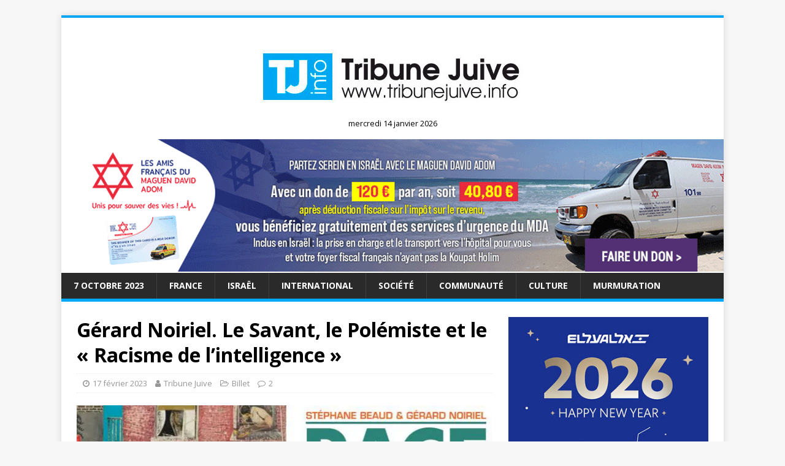

--- FILE ---
content_type: text/html; charset=UTF-8
request_url: https://www.tribunejuive.info/2023/02/17/gerard-noiriel-le-savant-le-polemiste-et-le-racisme-de-lintelligence/
body_size: 32560
content:
<!DOCTYPE html>
<html class="no-js" lang="fr-FR">
<head>
<meta charset="UTF-8">
<meta name="viewport" content="width=device-width, initial-scale=1.0">
<link rel="profile" href="https://gmpg.org/xfn/11" />
<link rel="pingback" href="https://www.tribunejuive.info/xmlrpc.php" />
<script type="text/javascript">
/* <![CDATA[ */
(()=>{var e={};e.g=function(){if("object"==typeof globalThis)return globalThis;try{return this||new Function("return this")()}catch(e){if("object"==typeof window)return window}}(),function({ampUrl:n,isCustomizePreview:t,isAmpDevMode:r,noampQueryVarName:o,noampQueryVarValue:s,disabledStorageKey:i,mobileUserAgents:a,regexRegex:c}){if("undefined"==typeof sessionStorage)return;const d=new RegExp(c);if(!a.some((e=>{const n=e.match(d);return!(!n||!new RegExp(n[1],n[2]).test(navigator.userAgent))||navigator.userAgent.includes(e)})))return;e.g.addEventListener("DOMContentLoaded",(()=>{const e=document.getElementById("amp-mobile-version-switcher");if(!e)return;e.hidden=!1;const n=e.querySelector("a[href]");n&&n.addEventListener("click",(()=>{sessionStorage.removeItem(i)}))}));const g=r&&["paired-browsing-non-amp","paired-browsing-amp"].includes(window.name);if(sessionStorage.getItem(i)||t||g)return;const u=new URL(location.href),m=new URL(n);m.hash=u.hash,u.searchParams.has(o)&&s===u.searchParams.get(o)?sessionStorage.setItem(i,"1"):m.href!==u.href&&(window.stop(),location.replace(m.href))}({"ampUrl":"https:\/\/www.tribunejuive.info\/2023\/02\/17\/gerard-noiriel-le-savant-le-polemiste-et-le-racisme-de-lintelligence\/?amp=1","noampQueryVarName":"noamp","noampQueryVarValue":"mobile","disabledStorageKey":"amp_mobile_redirect_disabled","mobileUserAgents":["Mobile","Android","Silk\/","Kindle","BlackBerry","Opera Mini","Opera Mobi"],"regexRegex":"^\\\/((?:.|\\n)+)\\\/([i]*)$","isCustomizePreview":false,"isAmpDevMode":false})})();
/* ]]> */
</script>
<meta name='robots' content='index, follow, max-image-preview:large, max-snippet:-1, max-video-preview:-1' />
	<style>img:is([sizes="auto" i], [sizes^="auto," i]) { contain-intrinsic-size: 3000px 1500px }</style>
	<script type="text/javascript" id="wpp-js" src="https://www.tribunejuive.info/wp-content/plugins/wordpress-popular-posts/assets/js/wpp.min.js" data-sampling="0" data-sampling-rate="100" data-api-url="https://www.tribunejuive.info/wp-json/wordpress-popular-posts" data-post-id="154646" data-token="a12a5563da" data-lang="0" data-debug="0"></script>
<!-- Google tag (gtag.js) consent mode dataLayer added by Site Kit -->
<script type="text/javascript" id="google_gtagjs-js-consent-mode-data-layer">
/* <![CDATA[ */
window.dataLayer = window.dataLayer || [];function gtag(){dataLayer.push(arguments);}
gtag('consent', 'default', {"ad_personalization":"denied","ad_storage":"denied","ad_user_data":"denied","analytics_storage":"denied","functionality_storage":"denied","security_storage":"denied","personalization_storage":"denied","region":["AT","BE","BG","CH","CY","CZ","DE","DK","EE","ES","FI","FR","GB","GR","HR","HU","IE","IS","IT","LI","LT","LU","LV","MT","NL","NO","PL","PT","RO","SE","SI","SK"],"wait_for_update":500});
window._googlesitekitConsentCategoryMap = {"statistics":["analytics_storage"],"marketing":["ad_storage","ad_user_data","ad_personalization"],"functional":["functionality_storage","security_storage"],"preferences":["personalization_storage"]};
window._googlesitekitConsents = {"ad_personalization":"denied","ad_storage":"denied","ad_user_data":"denied","analytics_storage":"denied","functionality_storage":"denied","security_storage":"denied","personalization_storage":"denied","region":["AT","BE","BG","CH","CY","CZ","DE","DK","EE","ES","FI","FR","GB","GR","HR","HU","IE","IS","IT","LI","LT","LU","LV","MT","NL","NO","PL","PT","RO","SE","SI","SK"],"wait_for_update":500};
/* ]]> */
</script>
<!-- End Google tag (gtag.js) consent mode dataLayer added by Site Kit -->

	<!-- This site is optimized with the Yoast SEO plugin v23.8 - https://yoast.com/wordpress/plugins/seo/ -->
	<title>Gérard Noiriel. Le Savant, le Polémiste et le &quot;Racisme de l&#039;intelligence&quot; - Tribune Juive</title>
	<link rel="canonical" href="https://www.tribunejuive.info/2023/02/17/gerard-noiriel-le-savant-le-polemiste-et-le-racisme-de-lintelligence/" />
	<meta property="og:locale" content="fr_FR" />
	<meta property="og:type" content="article" />
	<meta property="og:title" content="Gérard Noiriel. Le Savant, le Polémiste et le &quot;Racisme de l&#039;intelligence&quot; - Tribune Juive" />
	<meta property="og:description" content="J’ai centré le troisième volet de mes blogs concernant « les médias sociaux, le journalisme et la crise des sciences sociales » sur la virulente campagne médiatique, [...]" />
	<meta property="og:url" content="https://www.tribunejuive.info/2023/02/17/gerard-noiriel-le-savant-le-polemiste-et-le-racisme-de-lintelligence/" />
	<meta property="og:site_name" content="Tribune Juive" />
	<meta property="article:publisher" content="https://www.facebook.com/TribuneJuive" />
	<meta property="article:published_time" content="2023-02-17T17:36:15+00:00" />
	<meta property="article:modified_time" content="2023-02-17T17:51:21+00:00" />
	<meta property="og:image" content="https://www.tribunejuive.info/wp-content/uploads/2023/02/image-192.png" />
	<meta property="og:image:width" content="734" />
	<meta property="og:image:height" content="552" />
	<meta property="og:image:type" content="image/png" />
	<meta name="author" content="Tribune Juive" />
	<meta name="twitter:card" content="summary_large_image" />
	<meta name="twitter:creator" content="@TribuneJuive" />
	<meta name="twitter:site" content="@TribuneJuive" />
	<meta name="twitter:label1" content="Écrit par" />
	<meta name="twitter:data1" content="Tribune Juive" />
	<meta name="twitter:label2" content="Durée de lecture estimée" />
	<meta name="twitter:data2" content="26 minutes" />
	<script type="application/ld+json" class="yoast-schema-graph">{"@context":"https://schema.org","@graph":[{"@type":"WebPage","@id":"https://www.tribunejuive.info/2023/02/17/gerard-noiriel-le-savant-le-polemiste-et-le-racisme-de-lintelligence/","url":"https://www.tribunejuive.info/2023/02/17/gerard-noiriel-le-savant-le-polemiste-et-le-racisme-de-lintelligence/","name":"Gérard Noiriel. Le Savant, le Polémiste et le \"Racisme de l'intelligence\" - Tribune Juive","isPartOf":{"@id":"https://www.tribunejuive.info/#website"},"primaryImageOfPage":{"@id":"https://www.tribunejuive.info/2023/02/17/gerard-noiriel-le-savant-le-polemiste-et-le-racisme-de-lintelligence/#primaryimage"},"image":{"@id":"https://www.tribunejuive.info/2023/02/17/gerard-noiriel-le-savant-le-polemiste-et-le-racisme-de-lintelligence/#primaryimage"},"thumbnailUrl":"https://www.tribunejuive.info/wp-content/uploads/2023/02/image-192.png","datePublished":"2023-02-17T17:36:15+00:00","dateModified":"2023-02-17T17:51:21+00:00","author":{"@id":"https://www.tribunejuive.info/#/schema/person/ec7e8ca62131c146ae1d005f5d8256b1"},"breadcrumb":{"@id":"https://www.tribunejuive.info/2023/02/17/gerard-noiriel-le-savant-le-polemiste-et-le-racisme-de-lintelligence/#breadcrumb"},"inLanguage":"fr-FR","potentialAction":[{"@type":"ReadAction","target":["https://www.tribunejuive.info/2023/02/17/gerard-noiriel-le-savant-le-polemiste-et-le-racisme-de-lintelligence/"]}]},{"@type":"ImageObject","inLanguage":"fr-FR","@id":"https://www.tribunejuive.info/2023/02/17/gerard-noiriel-le-savant-le-polemiste-et-le-racisme-de-lintelligence/#primaryimage","url":"https://www.tribunejuive.info/wp-content/uploads/2023/02/image-192.png","contentUrl":"https://www.tribunejuive.info/wp-content/uploads/2023/02/image-192.png","width":734,"height":552},{"@type":"BreadcrumbList","@id":"https://www.tribunejuive.info/2023/02/17/gerard-noiriel-le-savant-le-polemiste-et-le-racisme-de-lintelligence/#breadcrumb","itemListElement":[{"@type":"ListItem","position":1,"name":"Accueil","item":"https://www.tribunejuive.info/"},{"@type":"ListItem","position":2,"name":"Gérard Noiriel. Le Savant, le Polémiste et le &#8220;Racisme de l&#8217;intelligence&#8221;"}]},{"@type":"WebSite","@id":"https://www.tribunejuive.info/#website","url":"https://www.tribunejuive.info/","name":"Tribune Juive","description":"","potentialAction":[{"@type":"SearchAction","target":{"@type":"EntryPoint","urlTemplate":"https://www.tribunejuive.info/?s={search_term_string}"},"query-input":{"@type":"PropertyValueSpecification","valueRequired":true,"valueName":"search_term_string"}}],"inLanguage":"fr-FR"},{"@type":"Person","@id":"https://www.tribunejuive.info/#/schema/person/ec7e8ca62131c146ae1d005f5d8256b1","name":"Tribune Juive","image":{"@type":"ImageObject","inLanguage":"fr-FR","@id":"https://www.tribunejuive.info/#/schema/person/image/","url":"https://secure.gravatar.com/avatar/c21e1ea4da0885c10b66ea644ecdc809a22c7d6476f9aa5113287bdbde1119af?s=96&d=mm&r=g","contentUrl":"https://secure.gravatar.com/avatar/c21e1ea4da0885c10b66ea644ecdc809a22c7d6476f9aa5113287bdbde1119af?s=96&d=mm&r=g","caption":"Tribune Juive"},"url":"https://www.tribunejuive.info/author/webmaster/"}]}</script>
	<!-- / Yoast SEO plugin. -->


<link rel='dns-prefetch' href='//www.googletagmanager.com' />
<link rel='dns-prefetch' href='//fonts.googleapis.com' />
<link rel='dns-prefetch' href='//pagead2.googlesyndication.com' />
<link rel="alternate" type="application/rss+xml" title="Tribune Juive &raquo; Flux" href="https://www.tribunejuive.info/feed/" />
<link rel="alternate" type="application/rss+xml" title="Tribune Juive &raquo; Flux des commentaires" href="https://www.tribunejuive.info/comments/feed/" />
<link rel="alternate" type="application/rss+xml" title="Tribune Juive &raquo; Gérard Noiriel. Le Savant, le Polémiste et le « Racisme de l&rsquo;intelligence » Flux des commentaires" href="https://www.tribunejuive.info/2023/02/17/gerard-noiriel-le-savant-le-polemiste-et-le-racisme-de-lintelligence/feed/" />
<script type="text/javascript">
/* <![CDATA[ */
window._wpemojiSettings = {"baseUrl":"https:\/\/s.w.org\/images\/core\/emoji\/16.0.1\/72x72\/","ext":".png","svgUrl":"https:\/\/s.w.org\/images\/core\/emoji\/16.0.1\/svg\/","svgExt":".svg","source":{"concatemoji":"https:\/\/www.tribunejuive.info\/wp-includes\/js\/wp-emoji-release.min.js?ver=6.8.3"}};
/*! This file is auto-generated */
!function(s,n){var o,i,e;function c(e){try{var t={supportTests:e,timestamp:(new Date).valueOf()};sessionStorage.setItem(o,JSON.stringify(t))}catch(e){}}function p(e,t,n){e.clearRect(0,0,e.canvas.width,e.canvas.height),e.fillText(t,0,0);var t=new Uint32Array(e.getImageData(0,0,e.canvas.width,e.canvas.height).data),a=(e.clearRect(0,0,e.canvas.width,e.canvas.height),e.fillText(n,0,0),new Uint32Array(e.getImageData(0,0,e.canvas.width,e.canvas.height).data));return t.every(function(e,t){return e===a[t]})}function u(e,t){e.clearRect(0,0,e.canvas.width,e.canvas.height),e.fillText(t,0,0);for(var n=e.getImageData(16,16,1,1),a=0;a<n.data.length;a++)if(0!==n.data[a])return!1;return!0}function f(e,t,n,a){switch(t){case"flag":return n(e,"\ud83c\udff3\ufe0f\u200d\u26a7\ufe0f","\ud83c\udff3\ufe0f\u200b\u26a7\ufe0f")?!1:!n(e,"\ud83c\udde8\ud83c\uddf6","\ud83c\udde8\u200b\ud83c\uddf6")&&!n(e,"\ud83c\udff4\udb40\udc67\udb40\udc62\udb40\udc65\udb40\udc6e\udb40\udc67\udb40\udc7f","\ud83c\udff4\u200b\udb40\udc67\u200b\udb40\udc62\u200b\udb40\udc65\u200b\udb40\udc6e\u200b\udb40\udc67\u200b\udb40\udc7f");case"emoji":return!a(e,"\ud83e\udedf")}return!1}function g(e,t,n,a){var r="undefined"!=typeof WorkerGlobalScope&&self instanceof WorkerGlobalScope?new OffscreenCanvas(300,150):s.createElement("canvas"),o=r.getContext("2d",{willReadFrequently:!0}),i=(o.textBaseline="top",o.font="600 32px Arial",{});return e.forEach(function(e){i[e]=t(o,e,n,a)}),i}function t(e){var t=s.createElement("script");t.src=e,t.defer=!0,s.head.appendChild(t)}"undefined"!=typeof Promise&&(o="wpEmojiSettingsSupports",i=["flag","emoji"],n.supports={everything:!0,everythingExceptFlag:!0},e=new Promise(function(e){s.addEventListener("DOMContentLoaded",e,{once:!0})}),new Promise(function(t){var n=function(){try{var e=JSON.parse(sessionStorage.getItem(o));if("object"==typeof e&&"number"==typeof e.timestamp&&(new Date).valueOf()<e.timestamp+604800&&"object"==typeof e.supportTests)return e.supportTests}catch(e){}return null}();if(!n){if("undefined"!=typeof Worker&&"undefined"!=typeof OffscreenCanvas&&"undefined"!=typeof URL&&URL.createObjectURL&&"undefined"!=typeof Blob)try{var e="postMessage("+g.toString()+"("+[JSON.stringify(i),f.toString(),p.toString(),u.toString()].join(",")+"));",a=new Blob([e],{type:"text/javascript"}),r=new Worker(URL.createObjectURL(a),{name:"wpTestEmojiSupports"});return void(r.onmessage=function(e){c(n=e.data),r.terminate(),t(n)})}catch(e){}c(n=g(i,f,p,u))}t(n)}).then(function(e){for(var t in e)n.supports[t]=e[t],n.supports.everything=n.supports.everything&&n.supports[t],"flag"!==t&&(n.supports.everythingExceptFlag=n.supports.everythingExceptFlag&&n.supports[t]);n.supports.everythingExceptFlag=n.supports.everythingExceptFlag&&!n.supports.flag,n.DOMReady=!1,n.readyCallback=function(){n.DOMReady=!0}}).then(function(){return e}).then(function(){var e;n.supports.everything||(n.readyCallback(),(e=n.source||{}).concatemoji?t(e.concatemoji):e.wpemoji&&e.twemoji&&(t(e.twemoji),t(e.wpemoji)))}))}((window,document),window._wpemojiSettings);
/* ]]> */
</script>
<!-- tribunejuive.info is managing ads with Advanced Ads 1.56.0 --><script id="tribu-ready">
			window.advanced_ads_ready=function(e,a){a=a||"complete";var d=function(e){return"interactive"===a?"loading"!==e:"complete"===e};d(document.readyState)?e():document.addEventListener("readystatechange",(function(a){d(a.target.readyState)&&e()}),{once:"interactive"===a})},window.advanced_ads_ready_queue=window.advanced_ads_ready_queue||[];		</script>
		<style id='wp-emoji-styles-inline-css' type='text/css'>

	img.wp-smiley, img.emoji {
		display: inline !important;
		border: none !important;
		box-shadow: none !important;
		height: 1em !important;
		width: 1em !important;
		margin: 0 0.07em !important;
		vertical-align: -0.1em !important;
		background: none !important;
		padding: 0 !important;
	}
</style>
<link rel='stylesheet' id='wp-block-library-css' href='https://www.tribunejuive.info/wp-includes/css/dist/block-library/style.min.css?ver=6.8.3' type='text/css' media='all' />
<style id='classic-theme-styles-inline-css' type='text/css'>
/*! This file is auto-generated */
.wp-block-button__link{color:#fff;background-color:#32373c;border-radius:9999px;box-shadow:none;text-decoration:none;padding:calc(.667em + 2px) calc(1.333em + 2px);font-size:1.125em}.wp-block-file__button{background:#32373c;color:#fff;text-decoration:none}
</style>
<style id='global-styles-inline-css' type='text/css'>
:root{--wp--preset--aspect-ratio--square: 1;--wp--preset--aspect-ratio--4-3: 4/3;--wp--preset--aspect-ratio--3-4: 3/4;--wp--preset--aspect-ratio--3-2: 3/2;--wp--preset--aspect-ratio--2-3: 2/3;--wp--preset--aspect-ratio--16-9: 16/9;--wp--preset--aspect-ratio--9-16: 9/16;--wp--preset--color--black: #000000;--wp--preset--color--cyan-bluish-gray: #abb8c3;--wp--preset--color--white: #ffffff;--wp--preset--color--pale-pink: #f78da7;--wp--preset--color--vivid-red: #cf2e2e;--wp--preset--color--luminous-vivid-orange: #ff6900;--wp--preset--color--luminous-vivid-amber: #fcb900;--wp--preset--color--light-green-cyan: #7bdcb5;--wp--preset--color--vivid-green-cyan: #00d084;--wp--preset--color--pale-cyan-blue: #8ed1fc;--wp--preset--color--vivid-cyan-blue: #0693e3;--wp--preset--color--vivid-purple: #9b51e0;--wp--preset--gradient--vivid-cyan-blue-to-vivid-purple: linear-gradient(135deg,rgba(6,147,227,1) 0%,rgb(155,81,224) 100%);--wp--preset--gradient--light-green-cyan-to-vivid-green-cyan: linear-gradient(135deg,rgb(122,220,180) 0%,rgb(0,208,130) 100%);--wp--preset--gradient--luminous-vivid-amber-to-luminous-vivid-orange: linear-gradient(135deg,rgba(252,185,0,1) 0%,rgba(255,105,0,1) 100%);--wp--preset--gradient--luminous-vivid-orange-to-vivid-red: linear-gradient(135deg,rgba(255,105,0,1) 0%,rgb(207,46,46) 100%);--wp--preset--gradient--very-light-gray-to-cyan-bluish-gray: linear-gradient(135deg,rgb(238,238,238) 0%,rgb(169,184,195) 100%);--wp--preset--gradient--cool-to-warm-spectrum: linear-gradient(135deg,rgb(74,234,220) 0%,rgb(151,120,209) 20%,rgb(207,42,186) 40%,rgb(238,44,130) 60%,rgb(251,105,98) 80%,rgb(254,248,76) 100%);--wp--preset--gradient--blush-light-purple: linear-gradient(135deg,rgb(255,206,236) 0%,rgb(152,150,240) 100%);--wp--preset--gradient--blush-bordeaux: linear-gradient(135deg,rgb(254,205,165) 0%,rgb(254,45,45) 50%,rgb(107,0,62) 100%);--wp--preset--gradient--luminous-dusk: linear-gradient(135deg,rgb(255,203,112) 0%,rgb(199,81,192) 50%,rgb(65,88,208) 100%);--wp--preset--gradient--pale-ocean: linear-gradient(135deg,rgb(255,245,203) 0%,rgb(182,227,212) 50%,rgb(51,167,181) 100%);--wp--preset--gradient--electric-grass: linear-gradient(135deg,rgb(202,248,128) 0%,rgb(113,206,126) 100%);--wp--preset--gradient--midnight: linear-gradient(135deg,rgb(2,3,129) 0%,rgb(40,116,252) 100%);--wp--preset--font-size--small: 13px;--wp--preset--font-size--medium: 20px;--wp--preset--font-size--large: 36px;--wp--preset--font-size--x-large: 42px;--wp--preset--spacing--20: 0.44rem;--wp--preset--spacing--30: 0.67rem;--wp--preset--spacing--40: 1rem;--wp--preset--spacing--50: 1.5rem;--wp--preset--spacing--60: 2.25rem;--wp--preset--spacing--70: 3.38rem;--wp--preset--spacing--80: 5.06rem;--wp--preset--shadow--natural: 6px 6px 9px rgba(0, 0, 0, 0.2);--wp--preset--shadow--deep: 12px 12px 50px rgba(0, 0, 0, 0.4);--wp--preset--shadow--sharp: 6px 6px 0px rgba(0, 0, 0, 0.2);--wp--preset--shadow--outlined: 6px 6px 0px -3px rgba(255, 255, 255, 1), 6px 6px rgba(0, 0, 0, 1);--wp--preset--shadow--crisp: 6px 6px 0px rgba(0, 0, 0, 1);}:where(.is-layout-flex){gap: 0.5em;}:where(.is-layout-grid){gap: 0.5em;}body .is-layout-flex{display: flex;}.is-layout-flex{flex-wrap: wrap;align-items: center;}.is-layout-flex > :is(*, div){margin: 0;}body .is-layout-grid{display: grid;}.is-layout-grid > :is(*, div){margin: 0;}:where(.wp-block-columns.is-layout-flex){gap: 2em;}:where(.wp-block-columns.is-layout-grid){gap: 2em;}:where(.wp-block-post-template.is-layout-flex){gap: 1.25em;}:where(.wp-block-post-template.is-layout-grid){gap: 1.25em;}.has-black-color{color: var(--wp--preset--color--black) !important;}.has-cyan-bluish-gray-color{color: var(--wp--preset--color--cyan-bluish-gray) !important;}.has-white-color{color: var(--wp--preset--color--white) !important;}.has-pale-pink-color{color: var(--wp--preset--color--pale-pink) !important;}.has-vivid-red-color{color: var(--wp--preset--color--vivid-red) !important;}.has-luminous-vivid-orange-color{color: var(--wp--preset--color--luminous-vivid-orange) !important;}.has-luminous-vivid-amber-color{color: var(--wp--preset--color--luminous-vivid-amber) !important;}.has-light-green-cyan-color{color: var(--wp--preset--color--light-green-cyan) !important;}.has-vivid-green-cyan-color{color: var(--wp--preset--color--vivid-green-cyan) !important;}.has-pale-cyan-blue-color{color: var(--wp--preset--color--pale-cyan-blue) !important;}.has-vivid-cyan-blue-color{color: var(--wp--preset--color--vivid-cyan-blue) !important;}.has-vivid-purple-color{color: var(--wp--preset--color--vivid-purple) !important;}.has-black-background-color{background-color: var(--wp--preset--color--black) !important;}.has-cyan-bluish-gray-background-color{background-color: var(--wp--preset--color--cyan-bluish-gray) !important;}.has-white-background-color{background-color: var(--wp--preset--color--white) !important;}.has-pale-pink-background-color{background-color: var(--wp--preset--color--pale-pink) !important;}.has-vivid-red-background-color{background-color: var(--wp--preset--color--vivid-red) !important;}.has-luminous-vivid-orange-background-color{background-color: var(--wp--preset--color--luminous-vivid-orange) !important;}.has-luminous-vivid-amber-background-color{background-color: var(--wp--preset--color--luminous-vivid-amber) !important;}.has-light-green-cyan-background-color{background-color: var(--wp--preset--color--light-green-cyan) !important;}.has-vivid-green-cyan-background-color{background-color: var(--wp--preset--color--vivid-green-cyan) !important;}.has-pale-cyan-blue-background-color{background-color: var(--wp--preset--color--pale-cyan-blue) !important;}.has-vivid-cyan-blue-background-color{background-color: var(--wp--preset--color--vivid-cyan-blue) !important;}.has-vivid-purple-background-color{background-color: var(--wp--preset--color--vivid-purple) !important;}.has-black-border-color{border-color: var(--wp--preset--color--black) !important;}.has-cyan-bluish-gray-border-color{border-color: var(--wp--preset--color--cyan-bluish-gray) !important;}.has-white-border-color{border-color: var(--wp--preset--color--white) !important;}.has-pale-pink-border-color{border-color: var(--wp--preset--color--pale-pink) !important;}.has-vivid-red-border-color{border-color: var(--wp--preset--color--vivid-red) !important;}.has-luminous-vivid-orange-border-color{border-color: var(--wp--preset--color--luminous-vivid-orange) !important;}.has-luminous-vivid-amber-border-color{border-color: var(--wp--preset--color--luminous-vivid-amber) !important;}.has-light-green-cyan-border-color{border-color: var(--wp--preset--color--light-green-cyan) !important;}.has-vivid-green-cyan-border-color{border-color: var(--wp--preset--color--vivid-green-cyan) !important;}.has-pale-cyan-blue-border-color{border-color: var(--wp--preset--color--pale-cyan-blue) !important;}.has-vivid-cyan-blue-border-color{border-color: var(--wp--preset--color--vivid-cyan-blue) !important;}.has-vivid-purple-border-color{border-color: var(--wp--preset--color--vivid-purple) !important;}.has-vivid-cyan-blue-to-vivid-purple-gradient-background{background: var(--wp--preset--gradient--vivid-cyan-blue-to-vivid-purple) !important;}.has-light-green-cyan-to-vivid-green-cyan-gradient-background{background: var(--wp--preset--gradient--light-green-cyan-to-vivid-green-cyan) !important;}.has-luminous-vivid-amber-to-luminous-vivid-orange-gradient-background{background: var(--wp--preset--gradient--luminous-vivid-amber-to-luminous-vivid-orange) !important;}.has-luminous-vivid-orange-to-vivid-red-gradient-background{background: var(--wp--preset--gradient--luminous-vivid-orange-to-vivid-red) !important;}.has-very-light-gray-to-cyan-bluish-gray-gradient-background{background: var(--wp--preset--gradient--very-light-gray-to-cyan-bluish-gray) !important;}.has-cool-to-warm-spectrum-gradient-background{background: var(--wp--preset--gradient--cool-to-warm-spectrum) !important;}.has-blush-light-purple-gradient-background{background: var(--wp--preset--gradient--blush-light-purple) !important;}.has-blush-bordeaux-gradient-background{background: var(--wp--preset--gradient--blush-bordeaux) !important;}.has-luminous-dusk-gradient-background{background: var(--wp--preset--gradient--luminous-dusk) !important;}.has-pale-ocean-gradient-background{background: var(--wp--preset--gradient--pale-ocean) !important;}.has-electric-grass-gradient-background{background: var(--wp--preset--gradient--electric-grass) !important;}.has-midnight-gradient-background{background: var(--wp--preset--gradient--midnight) !important;}.has-small-font-size{font-size: var(--wp--preset--font-size--small) !important;}.has-medium-font-size{font-size: var(--wp--preset--font-size--medium) !important;}.has-large-font-size{font-size: var(--wp--preset--font-size--large) !important;}.has-x-large-font-size{font-size: var(--wp--preset--font-size--x-large) !important;}
:where(.wp-block-post-template.is-layout-flex){gap: 1.25em;}:where(.wp-block-post-template.is-layout-grid){gap: 1.25em;}
:where(.wp-block-columns.is-layout-flex){gap: 2em;}:where(.wp-block-columns.is-layout-grid){gap: 2em;}
:root :where(.wp-block-pullquote){font-size: 1.5em;line-height: 1.6;}
</style>
<link rel='stylesheet' id='contact-form-7-css' href='https://www.tribunejuive.info/wp-content/plugins/contact-form-7/includes/css/styles.css?ver=5.9.4' type='text/css' media='all' />
<link rel='stylesheet' id='SFSIPLUSmainCss-css' href='https://www.tribunejuive.info/wp-content/plugins/ultimate-social-media-plus/css/sfsi-style.css?ver=3.6.7' type='text/css' media='all' />
<link rel='stylesheet' id='wordpress-popular-posts-css-css' href='https://www.tribunejuive.info/wp-content/plugins/wordpress-popular-posts/assets/css/wpp.css?ver=7.0.1' type='text/css' media='all' />
<link crossorigin="anonymous" rel='stylesheet' id='mh-google-fonts-css' href='https://fonts.googleapis.com/css?family=Open+Sans:400,400italic,700,600' type='text/css' media='all' />
<link rel='stylesheet' id='mh-magazine-lite-css' href='https://www.tribunejuive.info/wp-content/themes/mh-magazine-lite/style.css?ver=2.8.6' type='text/css' media='all' />
<link rel='stylesheet' id='mh-font-awesome-css' href='https://www.tribunejuive.info/wp-content/themes/mh-magazine-lite/includes/font-awesome.min.css' type='text/css' media='all' />
<link rel='stylesheet' id='newsletter-css' href='https://www.tribunejuive.info/wp-content/plugins/newsletter/style.css?ver=8.7.7' type='text/css' media='all' />
<script type="text/javascript" src="https://www.tribunejuive.info/wp-includes/js/jquery/jquery.min.js?ver=3.7.1" id="jquery-core-js"></script>
<script type="text/javascript" src="https://www.tribunejuive.info/wp-includes/js/jquery/jquery-migrate.min.js?ver=3.4.1" id="jquery-migrate-js"></script>
<script type="text/javascript" src="https://www.tribunejuive.info/wp-content/themes/mh-magazine-lite/js/scripts.js?ver=2.8.6" id="mh-scripts-js"></script>

<!-- Extrait de code de la balise Google (gtag.js) ajouté par Site Kit -->
<!-- Extrait Google Analytics ajouté par Site Kit -->
<script type="text/javascript" src="https://www.googletagmanager.com/gtag/js?id=GT-T9L4L2KH" id="google_gtagjs-js" async></script>
<script type="text/javascript" id="google_gtagjs-js-after">
/* <![CDATA[ */
window.dataLayer = window.dataLayer || [];function gtag(){dataLayer.push(arguments);}
gtag("set","linker",{"domains":["www.tribunejuive.info"]});
gtag("js", new Date());
gtag("set", "developer_id.dZTNiMT", true);
gtag("config", "GT-T9L4L2KH", {"googlesitekit_post_type":"post","googlesitekit_post_author":"Tribune Juive","googlesitekit_post_date":"20230217"});
 window._googlesitekit = window._googlesitekit || {}; window._googlesitekit.throttledEvents = []; window._googlesitekit.gtagEvent = (name, data) => { var key = JSON.stringify( { name, data } ); if ( !! window._googlesitekit.throttledEvents[ key ] ) { return; } window._googlesitekit.throttledEvents[ key ] = true; setTimeout( () => { delete window._googlesitekit.throttledEvents[ key ]; }, 5 ); gtag( "event", name, { ...data, event_source: "site-kit" } ); }; 
/* ]]> */
</script>
<link rel="EditURI" type="application/rsd+xml" title="RSD" href="https://www.tribunejuive.info/xmlrpc.php?rsd" />
<meta name="generator" content="WordPress 6.8.3" />
<link rel='shortlink' href='https://www.tribunejuive.info/?p=154646' />
<link rel="alternate" title="oEmbed (JSON)" type="application/json+oembed" href="https://www.tribunejuive.info/wp-json/oembed/1.0/embed?url=https%3A%2F%2Fwww.tribunejuive.info%2F2023%2F02%2F17%2Fgerard-noiriel-le-savant-le-polemiste-et-le-racisme-de-lintelligence%2F" />
<link rel="alternate" title="oEmbed (XML)" type="text/xml+oembed" href="https://www.tribunejuive.info/wp-json/oembed/1.0/embed?url=https%3A%2F%2Fwww.tribunejuive.info%2F2023%2F02%2F17%2Fgerard-noiriel-le-savant-le-polemiste-et-le-racisme-de-lintelligence%2F&#038;format=xml" />
<meta name="generator" content="Site Kit by Google 1.170.0" />	<script>
		window.addEventListener("sfsi_plus_functions_loaded", function() {
			var body = document.getElementsByTagName('body')[0];
			// console.log(body);
			body.classList.add("sfsi_plus_3.53");
		})
		// window.addEventListener('sfsi_plus_functions_loaded',function(e) {
		// 	jQuery("body").addClass("sfsi_plus_3.53")
		// });
		jQuery(document).ready(function(e) {
			jQuery("body").addClass("sfsi_plus_3.53")
		});

		function sfsi_plus_processfurther(ref) {
			var feed_id = '[base64]';
			var feedtype = 8;
			var email = jQuery(ref).find('input[name="email"]').val();
			var filter = /^(([^<>()[\]\\.,;:\s@\"]+(\.[^<>()[\]\\.,;:\s@\"]+)*)|(\".+\"))@((\[[0-9]{1,3}\.[0-9]{1,3}\.[0-9]{1,3}\.[0-9]{1,3}\])|(([a-zA-Z\-0-9]+\.)+[a-zA-Z]{2,}))$/;
			if ((email != "Enter your email") && (filter.test(email))) {
				if (feedtype == "8") {
					var url = "https://api.follow.it/subscription-form/" + feed_id + "/" + feedtype;
					window.open(url, "popupwindow", "scrollbars=yes,width=1080,height=760");
					return true;
				}
			} else {
				alert("Please enter email address");
				jQuery(ref).find('input[name="email"]').focus();
				return false;
			}
		}
	</script>
	<style>
		.sfsi_plus_subscribe_Popinner {
			width: 100% !important;
			height: auto !important;
			border: 1px solid #b5b5b5 !important;
			padding: 18px 0px !important;
			background-color: #ffffff !important;
		}

		.sfsi_plus_subscribe_Popinner form {
			margin: 0 20px !important;
		}

		.sfsi_plus_subscribe_Popinner h5 {
			font-family: Helvetica,Arial,sans-serif !important;

			font-weight: bold !important;
			color: #000000 !important;
			font-size: 16px !important;
			text-align: center !important;
			margin: 0 0 10px !important;
			padding: 0 !important;
		}

		.sfsi_plus_subscription_form_field {
			margin: 5px 0 !important;
			width: 100% !important;
			display: inline-flex;
			display: -webkit-inline-flex;
		}

		.sfsi_plus_subscription_form_field input {
			width: 100% !important;
			padding: 10px 0px !important;
		}

		.sfsi_plus_subscribe_Popinner input[type=email] {
			font-family: Helvetica,Arial,sans-serif !important;

			font-style: normal !important;
			color: #000000 !important;
			font-size: 14px !important;
			text-align: center !important;
		}

		.sfsi_plus_subscribe_Popinner input[type=email]::-webkit-input-placeholder {
			font-family: Helvetica,Arial,sans-serif !important;

			font-style: normal !important;
			color: #000000 !important;
			font-size: 14px !important;
			text-align: center !important;
		}

		.sfsi_plus_subscribe_Popinner input[type=email]:-moz-placeholder {
			/* Firefox 18- */
			font-family: Helvetica,Arial,sans-serif !important;

			font-style: normal !important;
			color: #000000 !important;
			font-size: 14px !important;
			text-align: center !important;
		}

		.sfsi_plus_subscribe_Popinner input[type=email]::-moz-placeholder {
			/* Firefox 19+ */
			font-family: Helvetica,Arial,sans-serif !important;

			font-style: normal !important;
			color: #000000 !important;
			font-size: 14px !important;
			text-align: center !important;
		}

		.sfsi_plus_subscribe_Popinner input[type=email]:-ms-input-placeholder {
			font-family: Helvetica,Arial,sans-serif !important;

			font-style: normal !important;
			color: #000000 !important;
			font-size: 14px !important;
			text-align: center !important;
		}

		.sfsi_plus_subscribe_Popinner input[type=submit] {
			font-family: Helvetica,Arial,sans-serif !important;

			font-weight: bold !important;
			color: #000000 !important;
			font-size: 16px !important;
			text-align: center !important;
			background-color: #dedede !important;
		}
	</style>
	<meta name="follow.[base64]" content="qt14JsZ0cbQGssL3Zwhm"/><link rel="alternate" type="text/html" media="only screen and (max-width: 640px)" href="https://www.tribunejuive.info/2023/02/17/gerard-noiriel-le-savant-le-polemiste-et-le-racisme-de-lintelligence/?amp=1">            <style id="wpp-loading-animation-styles">@-webkit-keyframes bgslide{from{background-position-x:0}to{background-position-x:-200%}}@keyframes bgslide{from{background-position-x:0}to{background-position-x:-200%}}.wpp-widget-block-placeholder,.wpp-shortcode-placeholder{margin:0 auto;width:60px;height:3px;background:#dd3737;background:linear-gradient(90deg,#dd3737 0%,#571313 10%,#dd3737 100%);background-size:200% auto;border-radius:3px;-webkit-animation:bgslide 1s infinite linear;animation:bgslide 1s infinite linear}</style>
            <!-- Analytics by WP Statistics v14.11.3 - https://wp-statistics.com -->
<!--[if lt IE 9]>
<script src="https://www.tribunejuive.info/wp-content/themes/mh-magazine-lite/js/css3-mediaqueries.js"></script>
<![endif]-->

<!-- Balises Meta Google AdSense ajoutées par Site Kit -->
<meta name="google-adsense-platform-account" content="ca-host-pub-2644536267352236">
<meta name="google-adsense-platform-domain" content="sitekit.withgoogle.com">
<!-- Fin des balises Meta End Google AdSense ajoutées par Site Kit -->
<style type="text/css">.recentcomments a{display:inline !important;padding:0 !important;margin:0 !important;}</style><link rel="amphtml" href="https://www.tribunejuive.info/2023/02/17/gerard-noiriel-le-savant-le-polemiste-et-le-racisme-de-lintelligence/?amp=1">
<!-- Extrait Google AdSense ajouté par Site Kit -->
<script type="text/javascript" async="async" src="https://pagead2.googlesyndication.com/pagead/js/adsbygoogle.js?client=ca-pub-7374448909983155&amp;host=ca-host-pub-2644536267352236" crossorigin="anonymous"></script>

<!-- End Google AdSense snippet added by Site Kit -->
<style>#amp-mobile-version-switcher{left:0;position:absolute;width:100%;z-index:100}#amp-mobile-version-switcher>a{background-color:#444;border:0;color:#eaeaea;display:block;font-family:-apple-system,BlinkMacSystemFont,Segoe UI,Roboto,Oxygen-Sans,Ubuntu,Cantarell,Helvetica Neue,sans-serif;font-size:16px;font-weight:600;padding:15px 0;text-align:center;-webkit-text-decoration:none;text-decoration:none}#amp-mobile-version-switcher>a:active,#amp-mobile-version-switcher>a:focus,#amp-mobile-version-switcher>a:hover{-webkit-text-decoration:underline;text-decoration:underline}</style>		<style type="text/css" id="wp-custom-css">
			/* HOME */
.mh-posts-stacked-item{
width: 85%;	
}


.mh-main-nav .menu > .current-menu-item { background: #01a8f5; }

.mh-main-nav li:hover { background: #01a8f5; }

.mh-main-nav .menu > .current-menu-item { background: #01a8f5; }

.mh-main-nav, .mh-widget-title, .mh-tab-buttons {
	border-color: #01a8f5;
}
.mh-tab-button.active, .mh-tab-button.active:hover, .mh-posts-stacked-meta, .tagcloud a:hover , .mh-widget .tagcloud a:hover, .mh-main-nav li a:hover {
	background: #01a8f5 !important;
}

.mh-tabbed-widget a:hover {
    color: #01a8f5;
}

a:hover {
	  color: #01a8f5; 
}

.mh-meta a:hover {
	  color: #01a8f5; 
}
.page-numbers:hover, .mh-loop-pagination .current, .mh-comments-pagination .current, a:hover .pagelink { color: #fff; background: #01a8f5; }

input[type="submit"] {
	background: #01a8f5;
}

input[type=text]:hover, input[type=email]:hover, input[type=tel]:hover, input[type=url]:hover, textarea:hover { border: 1px solid #01a8f5; }
@media (min-width: 900px){
	.mh-jr-hook{
		height:200px;
	}
	.date-php {
		text-align:center;
		position:relative;
		top:-25px;
		font-size: 0.9em;
	}
}
@media (min-width: 500px){

	.date-php {
		text-align:center;
		position:relative;
		top:-15px;
		font-size: 0.9em;
	}
}

@media (max-width: 499px){

	.date-php {
		text-align:center;
		position:relative;
		top:-5px;
		font-size: 0.9em;
	}
}
.hjr-widget {
	padding-bottom:2px;
}



		</style>
			<script async src="https://pagead2.googlesyndication.com/pagead/js/adsbygoogle.js?client=ca-pub-7374448909983155"
     crossorigin="anonymous"></script>
</head>
<body data-rsssl=1 id="mh-mobile" class="wp-singular post-template-default single single-post postid-154646 single-format-standard wp-theme-mh-magazine-lite sfsi_plus_actvite_theme_flat mh-right-sb aa-prefix-tribu-" itemscope="itemscope" itemtype="http://schema.org/WebPage">
<div class="mh-container mh-container-outer">
<div class="mh-header-mobile-nav mh-clearfix"></div>
<header class="mh-header" itemscope="itemscope" itemtype="http://schema.org/WPHeader">
	<div class="mh-container mh-container-inner mh-row mh-clearfix">
		<div class="mh-custom-header mh-clearfix">
<a class="mh-header-image-link" href="https://www.tribunejuive.info/" title="Tribune Juive" rel="home">
<img class="mh-header-image" src="https://www.tribunejuive.info/wp-content/uploads/2020/01/baniere-4.jpg" height="182" width="1080" alt="Tribune Juive" />
</a>
</div>
				 <div id="header-widget-area" class="hjr-header-widget widget-area" role="complementary">
		 <div class="hjr-widget"><a href="https://www.mda-france.org/fr/168-faire-un-don.html" target="_blank"><img decoding="async" src="https://www.tribunejuive.info/wp-content/uploads/2025/11/Assurance-MDA-960x192-1.gif"></a></div>		 </div>
		 	</div>
	<div class="mh-main-nav-wrap">
		<nav class="mh-navigation mh-main-nav mh-container mh-container-inner mh-clearfix" itemscope="itemscope" itemtype="http://schema.org/SiteNavigationElement">
			<div class="menu-menu-1-container"><ul id="menu-menu-1" class="menu"><li id="menu-item-182312" class="menu-item menu-item-type-taxonomy menu-item-object-category menu-item-182312"><a href="https://www.tribunejuive.info/category/7-octobre-2023/">7 octobre 2023</a></li>
<li id="menu-item-89166" class="menu-item menu-item-type-taxonomy menu-item-object-category menu-item-89166"><a href="https://www.tribunejuive.info/category/israel/">France</a></li>
<li id="menu-item-89170" class="menu-item menu-item-type-taxonomy menu-item-object-category menu-item-89170"><a href="https://www.tribunejuive.info/category/israel-6/">Israël</a></li>
<li id="menu-item-89167" class="menu-item menu-item-type-taxonomy menu-item-object-category menu-item-89167"><a href="https://www.tribunejuive.info/category/international/">international</a></li>
<li id="menu-item-89168" class="menu-item menu-item-type-taxonomy menu-item-object-category menu-item-89168"><a href="https://www.tribunejuive.info/category/societe/">société</a></li>
<li id="menu-item-89169" class="menu-item menu-item-type-taxonomy menu-item-object-category menu-item-89169"><a href="https://www.tribunejuive.info/category/communaute/">Communauté</a></li>
<li id="menu-item-89171" class="menu-item menu-item-type-taxonomy menu-item-object-category menu-item-89171"><a href="https://www.tribunejuive.info/category/culture/">Culture</a></li>
<li id="menu-item-196434" class="menu-item menu-item-type-custom menu-item-object-custom menu-item-196434"><a href="https://www.tribunejuive.info/tag/murmuration/">murmuration</a></li>
</ul></div>		</nav>
	</div>
</header><div class="mh-wrapper mh-clearfix">
	<div id="main-content" class="mh-content" role="main" itemprop="mainContentOfPage"><article id="post-154646" class="post-154646 post type-post status-publish format-standard has-post-thumbnail hentry category-billet tag-gerard-noiriel tag-le-polemiste-et-le-racisme-de-lintelligence tag-le-savant tag-sociologie">
	<header class="entry-header mh-clearfix"><h1 class="entry-title">Gérard Noiriel. Le Savant, le Polémiste et le « Racisme de l&rsquo;intelligence »</h1><p class="mh-meta entry-meta">
<span class="entry-meta-date updated"><i class="fa fa-clock-o"></i><a href="https://www.tribunejuive.info/2023/02/">17 février 2023</a></span>
<span class="entry-meta-author author vcard"><i class="fa fa-user"></i><a class="fn" href="https://www.tribunejuive.info/author/webmaster/">Tribune Juive</a></span>
<span class="entry-meta-categories"><i class="fa fa-folder-open-o"></i><a href="https://www.tribunejuive.info/category/billet/" rel="category tag">Billet</a></span>
<span class="entry-meta-comments"><i class="fa fa-comment-o"></i><a class="mh-comment-scroll" href="https://www.tribunejuive.info/2023/02/17/gerard-noiriel-le-savant-le-polemiste-et-le-racisme-de-lintelligence/#mh-comments">2</a></span>
</p>
	</header>
		<div class="entry-content mh-clearfix"><div class="wp-block-image">
<figure class="aligncenter size-full"><img fetchpriority="high" decoding="async" width="734" height="552" src="https://www.tribunejuive.info/wp-content/uploads/2023/02/image-192.png" alt="" class="wp-image-154648" srcset="https://www.tribunejuive.info/wp-content/uploads/2023/02/image-192.png 734w, https://www.tribunejuive.info/wp-content/uploads/2023/02/image-192-300x226.png 300w, https://www.tribunejuive.info/wp-content/uploads/2023/02/image-192-678x509.png 678w, https://www.tribunejuive.info/wp-content/uploads/2023/02/image-192-326x245.png 326w, https://www.tribunejuive.info/wp-content/uploads/2023/02/image-192-80x60.png 80w" sizes="(max-width: 734px) 100vw, 734px" /></figure></div>


<p><strong>J’ai centré le troisième volet de mes blogs concernant « les médias sociaux, le journalisme et la crise des sciences sociales » sur la virulente campagne médiatique, alimentée par les réseaux sociaux et relayée par un certain nombre d’universitaires, dont notre livre « Race et sciences sociales » a fait l’objet. Cette polémique est une nouvelle preuve, à mes yeux, que dans un espace public dominé par les médias sociaux, le fait même de défendre l’idéal des grands intellectuels de l’époque précédente est devenu obsolète, incompréhensible même.</strong></p>



<p>Étant donné que, dans la conclusion de notre ouvrage avec Stéphane Beaud, nous avons insisté sur le rôle que joue la racialisation du discours public dans l’affaiblissement des luttes collectives, c’est surtout ce point qui a mis le feu aux poudres. Parmi celles et ceux qui se sont lancés dans cette campagne de dénigrement, beaucoup font partie de la nouvelle génération des intellectuels intermédiaires issus de l’immigration post-coloniale. Une analyse sérieuse de leurs arguments aurait exigé une étude sociologique approfondie, qu’il ne m’était pas possible de développer dans ce blog.</p>



<p>J’ai donc préféré me concentrer sur les réactions que cet ouvrage a suscitées dans le monde académique en privilégiant la critique que Didier Fassin a publiée en février 2021 dans la revue en ligne <em>AOC</em>. J’ai choisi cet exemple pour deux raisons. La première tient au fait que Didier Fassin, professeur à Princeton et aujourd’hui au Collège de France, a une très grande légitimité dans le champ universitaire, ce qui donne beaucoup de poids à ses écrits. Sa critique, publiée un mois après la sortie de notre livre, a fortement orienté sa réception dans notre milieu, comme on le verra. La seconde raison tient au fait que Didier Fassin occupe aujourd’hui une position d’intellectuel critique comparable à celle de Michel Foucault (dont il se réclame souvent) dans les années 1970-1980. Pour mieux comprendre ce que notre nouvel espace public a changé dans le débat entre universitaires, j’ai donc choisi de comparer la manière dont Foucault concevait la discussion savante avec celle que Didier Fassin a mise en œuvre dans son compte rendu de notre livre.</p>



<p>Dans mon avant-dernier blog, j’ai rappelé l’importance qu’avait eue l’article de Foucault, intitulé « Polémique, politique et problématisations » dans l’éthique professionnelle à laquelle je suis resté fidèle jusqu’à aujourd’hui. Dans ce texte, Foucault insistait sur l’autonomie de la réflexion savante en disant :  « Je n’ai jamais cherché à analyser quoi que ce soit du point de vue de la politique ; mais toujours à interroger la politique sur ce qu’elle avait à dire des problèmes auxquels elle était confrontée ».  C’est ce principe d’autonomie qu’il invoquait pour distinguer le polémiste et le savant. Pour ce dernier, précisait-il, « questions et réponses relèvent d’un jeu – d’un jeu à la fois plaisant et difficile – où chacun des deux partenaires s’applique à n’user que des droits qui lui sont donnés par l’autre, et par la forme acceptée du dialogue ».</p>



<p>Les critiques qu&rsquo;avec Stéphane Beaud nous avons développées dans notre livre s’inscrivaient dans cette perspective du « jeu plaisant et difficile » entre des partenaires qui n’outrepassent pas les « droits qui lui sont donnés par l’autre ». Voilà pourquoi nous avions tenu à mentionner à la fois nos points d’accord et de désaccord avec Didier Fassin. Malheureusement, et c’est un signe des temps, cette discussion critique a été reçue comme une sorte de mise en cause « personnelle » de l’éminent Professeur. Circonstance aggravante, le fait que Didier Fassin ait longtemps dirigé le centre de recherche dont je fais encore partie a été perçu comme une forme de « trahison ».</p>



<p>Pour tenter d’éviter ce type d’interprétations, il aurait sans doute fallu que j’insiste davantage sur les relations cordiales que j’ai entretenues avec Didier Fassin lorsqu’il dirigeait l’Institut de recherche interdisciplinaire sur les enjeux Sociaux (IRIS-EHESS). Sa capacité à assumer des responsabilités administratives et scientifiques très prenantes tout en poursuivant des recherches internationalement reconnues a toujours fait mon admiration, étant donné mon profil d’enseignant-chercheur plutôt solitaire, ayant fui comme la peste toutes les formes de pouvoir.</p>



<p>Mais tout cela n’avait aucun rapport direct avec les sujets abordés dans la dizaine de pages qui concernent, dans notre livre, les analyses de Didier Fassin sur la question raciale. Ceci d’autant moins que ma divergence fondamentale avec lui ne porte pas sur cette question mais sur la façon de concevoir les rapports entre le savant et le politique.</p>



<p>La nécessité de renforcer l’autonomie de la réflexion savante face aux polémiques médiatiques sur le racisme, plusieurs fois rappelée dans notre ouvrage, est d’emblée écartée d’un revers de main par Didier Fassin dans son compte rendu. Il considère que la parution de quelques extraits du livre dans <em>Le Monde diplomatique</em> est la preuve que nous-mêmes nous ne respectons pas la séparation du savant et du politique. La contradiction est d’autant plus flagrante à ses yeux que la publication de ces « bonnes feuilles » a « permis une spectaculaire réception, plus médiatique que scientifique » de notre ouvrage. « La chose n’est pas sans ironie, ajoute Didier Fassin en parlant de nous, tant ils ne cessent de répéter, invoquant Durkheim, Weber et Bourdieu, dont on peut pourtant dire qu’ils ont été meilleurs à énoncer la séparation du savant et du politique qu’à la respecter eux-mêmes, qu’ils veulent défendre l’idée d’une “science de la société se tenant à distance des enjeux politiques et des polémiques médiatiques”. Loin de cet idéal, mais sans surprise, c’est dans les cercles déjà très investis dans le dénigrement de ce qu’on y nomme “politiques identitaires” que les approbations de leur prise de position se font le plus chaleureuses et unanimes ». </p>



<p>La confusion du savant et du politique conduit Didier Fassin à ignorer qu’il existe une différence radicale entre la&nbsp;<em>production</em>&nbsp;du savoir scientifique et sa&nbsp;<em>réception</em>. Que nos recherches puissent avoir des effets publics, qu’elles soient utilisées par les uns ou par les autres à l’appui des causes qu’ils défendent, relève de l’évidence. C’est malheureusement l’un des problèmes majeurs auxquels sont exposés les chercheurs en sciences sociales. Il est vrai que les intellectuels qui ont plaidé pour défendre l’autonomie de la science, comme Émile Durkheim, Marc Bloch, Michel Foucault, Pierre Bourdieu, Jacques Bouveresse et bien d’autres n’ont pas toujours respecté cet idéal. Mais au lieu d’en tirer argument pour l’invalider, un intellectuel responsable devrait s’interroger sur les raisons qui expliquent ces contradictions.</p>



<p>Prendre au sérieux cette revendication d’autonomie de la science a au moins pour avantage que cela permet de ne pas confondre la polémique et la discussion savante, comme le fait constamment Didier Fassin dans sa critique de notre livre. Dans le texte mentionné plus haut, Michel Foucault avait clairement montré ce qui caractérisait le polémiste. Ce dernier, écrivait-il, « s’avance bardé de privilèges qu’il détient d’avance et que jamais il n’accepte de remettre en question. Il possède, par principe, les droits qui l’autorisent à la guerre et qui font de cette lutte une entreprise juste. Il n’a pas en face de lui un partenaire dans la recherche de la vérité mais un adversaire, un ennemi qui a tort, qui est nuisible et dont l’existence même constitue une menace ».</p>



<p>On retrouve dans le texte publié dans <em>AOC </em>par Didier Fassin la combinaison des trois modèles que Foucault avait distingués pour caractériser le discours polémique : le modèle politique, le modèle judiciaire et le modèle religieux.</p>



<h4 class="wp-block-heading"><strong>Le modèle politique</strong></h4>



<p>Le registre polémique qui occupe le plus de place dans l’article de Didier Fassin relève du modèle politique. Il apparaît d’emblée dans le titre de son article, « Un vent de réaction souffle sur la vie intellectuelle ». Les droits qui l’autorisent « à nous faire la guerre » et « qui font de sa lutte une entreprise juste » sont justifiés par la combinaison des deux formes de discrédit que Jacques Bouveresse avait déjà pointées chez les philosophes althussériens quand il disait que leur philosophie « fonctionnait sur le mode terroriste de l’évidence qui ne se discute pas, sauf si l’on est un idiot ou un réactionnaire » ( <em>« Dialogue sur la &lsquo;grippe intellectuelle française' »</em>).</p>



<p><strong><em>Réactionnaires</em></strong></p>



<p>Pour introduire la charge visant à nous présenter comme des « réactionnaires », Didier Fassin commence son propos par des considérations générales, qu’il appelle « le contexte ». Il s’agit là du procédé classique dans ce genre de polémiques, que les sociologues appellent la « montée en généralité ». Le fait d’avoir osé critiquer Didier Fassin pose un problème politique très grave, qui concerne tous les citoyens de ce pays et dont l’importance est soulignée par le titre de l’article. La thèse du « vent réactionnaire » est illustrée par des exemples puisés dans la rhétorique des intellectuels de droite, d’extrême-droite et d’une partie de la gauche concernant le « wokisme », la « pensée décoloniale », les « islamo-gauchistes » (insulte que j’ai moi-même subie), la vision caricaturale des États-Unis, etc. Ce que les lecteurs d’<em>AOC</em> ne sauront pas, sauf s’ils lisent notre livre, c’est que nous consacrons tout un chapitre pour critiquer ces discours conservateurs en montrant que, contrairement à ce que dit Didier Fassin, ils ne sont pas apparus il y une vingtaine d’années mais dès les années 1980.</p>



<p>Cette montée en généralité que Fassin appelle « le contexte » est la première étape dans la rhétorique visant à faire croire aux lecteurs que nous aurions rejoint le camp ennemi, celui des réactionnaires qu’il faut combattre pied à pied. Le lien explicite établi entre le préambule concernant « le vent de réaction soufflant sur la vie intellectuelle française » et les arguments de notre livre apparaît dans le passage où Didier Fassin souligne, en parlant de Stéphane Beaud et de moi, « la similarité de la cible de leur charge avec celle des attaques menées depuis plusieurs mois par des membres du gouvernement ». Les preuves de cette complicité objective consistent dans des morceaux de phrases mis entre guillemets, des découpages de citations détachées de leur contexte et sans nom d’auteur, afin de créer un effet d’accumulation et amalgamer des arguments différents, voire parfois contradictoires.</p>



<p>Pour donner un exemple précis de ce type de procédé polémique, je prendrai le passage concernant « le filon du genre ». Le 11 juin 2020, le président de la République a critiqué « l’ethnicisation de la question sociale », dans laquelle « le monde universitaire » aurait vu « un bon filon », au risque d’un « débouché sécessionniste » qui « revient à casser la République en deux ». Didier Fassin rapproche ces propos de l’expression « filon du genre » qui apparaît dans une page de notre livre (p. 239). Le fait que ce terme soit « le même que celui utilisé par le chef de l’État » est pour Didier Fassin la preuve irréfutable de ce qu’il nomme « une alliance objective entre gens de pouvoir et gens de savoir ».</p>



<p>Sauf qu’en reprenant à son compte les procédés que Michel Foucault reprochait aux polémistes de son temps – consistant notamment à isoler quelques mots d’une phrase séparée de son contexte –, Didier Fassin nous fait dire le contraire de ce que nous avons écrit. Ce passage renvoie en effet au problème que j’évoquais dans mon précédent mail concernant la « commercialisation des bonnes causes ». Il vise explicitement le <em>business model</em> que Pascal Blanchard et ses amis ont développé en multipliant les ouvrages richement illustrés sur des thèmes en rapport avec l’histoire coloniale. L’expression « filon du genre » renvoie au livre <em>Sexe, race et colonie</em> (La Découverte, 2018), dans lequel sont exhibés des corps de femmes africaines sous prétexte de dénoncer l’oppression coloniale. Le « filon du genre » a été pointé par des féministes d’origine africaine déplorant l’usage commercial des photos de leurs mères et de leurs grand-mères – lire le texte collectif paru sur le site <em>Cases rebelles</em>. Étant donné que Didier Fassin fait  « l’éloge de la complexité » dans son article, on aurait aimé qu’il la mette en œuvre en nous expliquant qui, dans cette affaire, est « progressiste » et qui est « réactionnaire ».</p>



<p>On aurait aussi apprécié que, dans son texte, le mot « réactionnaire » serve à qualifier des <em>pratiques</em>, des <em>activités</em>, des <em>engagements</em> militants et pas simplement des discours. Ce qui aurait permis de clarifier ce qu’il faut entendre par « l’alliance objective entre gens de pouvoir et gens de savoir ». Ni Stéphane Beaud ni moi n’avons rejoint les cercles du pouvoir macronien, à la différence de ceux que Didier Fassin considérait dans le livre <em>De la question sociale à la question raciale</em> comme des « gens de savoir », mobilisés contre les « réactionnaires » parce qu’ils se présentaient comme les porte-parole de la cause des Noirs de France (Pap Ndiaye) ou parce qu’ils critiquaient la « fracture coloniale » (Pascal Blanchard). Le premier a été nommé par Emmanuel Macron ministre de l’Éducation nationale et le second a été chargé par le même président d’une mission officielle pour changer le nom de nos rues. On comprend que ces « gens de savoir » n’aient jamais vu l’intérêt d’une réflexion sur l’autonomie de la science !</p>



<p>À l’heure des médias sociaux, pour qu’une polémique mobilisant la rhétorique guerrière soit vraiment efficace, il faut absolument qu’elle condamne l’ennemi au nom des valeurs morales que défendent, au péril de leur plume, les vrais progressistes. Didier Fassin utilise cette arme contre nous en détectant ce qu’il appelle « un signe troublant ». Selon lui, notre livre « se termine par une critique du plus important mouvement social des dix dernières années aux États-Unis, Black Lives Matter, né de la dénonciation des homicides d’Afro-américains par la police, que nos collègues réduisent ici à une forme de nationalisme noir qui empêcherait l’émancipation des groupes dominés. Adopter cette lecture racialiste d’une mobilisation démocratique qui a inclus des personnes de toutes les couleurs et de tous les milieux sociaux, c’est négliger le rôle décisif que cette dernière a joué dans les élections présidentielles et législatives de 2020 en luttant contre les efforts pour empêcher les Noirs de voter ».</p>



<p>Là encore, ce qui me paraît très « troublant » dans les propos de Didier Fassin, c’est la manière dont il retraduit dans son langage guerrier le passage du livre où nous évoquons le mouvement Black Lives Matter. Une fois de plus, la fureur du polémiste l’emporte sur la lucidité de l’analyste. Ce que Didier Fassin oublie de préciser, et pour cause, c’est qu’il s’agit ici d’une <em>citation</em> empruntée à l’un des plus grands spécialistes de philosophie politique aux États-Unis – spécialiste que Didier Fassin connaît bien puisqu’il s’agit de Michael Walzer qui a été son collègue à l’Institute for Advanced Study (collègue que j’ai moi-même côtoyé l’année de mon passage dans cet institut).</p>



<p>Michael Walzer évoque en effet le mouvement Black Lives Matter pour revenir sur une histoire qu’il a beaucoup étudiée, mais qu’il a aussi vécue en tant que militant antiraciste depuis plus d’un demi-siècle. C’est lui qui utilise l’expression de « nationalisme noir » pour expliquer les raisons de l’échec du mouvement antiraciste afro-américain. À ses yeux, si le racisme reste un problème central aux États-Unis, c’est parce que les « politiques de l’identité » ont pris le dessus dans la vie publique américaine conduisant au développement des mouvements séparés : les Noirs, les Hispaniques, les femmes, les gays, etc. Déplorant l’absence de solidarité entre ces différentes formes de lutte pour la reconnaissance, il estime que cela pose la question essentielle des alliances politiques à nouer dans le camp des forces progressistes. Si nous avons cité ce passage, ce n’est pas pour nous mêler de la vie politique américaine mais pour informer les lecteurs de la diversité des points de vue qui existent aujourd’hui dans ce pays sur la « question raciale ». Toutefois, sur le plan méthodologique, nous pensons, comme Michael Walzer, qu’il n’existe pas de cause sacrée qui devrait être mise à l’abri de la discussion scientifique. Cela n’empêche pas, bien évidemment, qu’on puisse en tant que citoyens, soutenir une lutte sociale – j’ai moi-même souvent pratiqué ce double jeu en ce qui concerne le mouvement ouvrier.</p>



<p>Pour conclure sur les efforts qu’a déployés Didier Fassin dans son article afin de convaincre les lecteurs que notre livre alimentait « le vent de réaction qui souffle sur la France », je signalerai aussi le rôle central qu’occupe dans son texte le vocabulaire de la guerre, illustré par la fréquence des mots qui présentent nos critiques comme des « charges », des « attaques », de la « disqualification », du « dénigrement ».</p>



<p><strong><em>Les idiots du village</em></strong></p>



<p>Didier Fassin ayant « démontré » que nous sommes devenus des réactionnaires, il peut s’employer ensuite à nous présenter comme des idiots. Sauf que, dans le langage euphémisé des grands intellectuels, ce n’est pas ce terme qu’on emploie car il existe une grande panoplie d’autres mots qui convergent généralement pour dénoncer l’incompétence des adversaires.</p>



<p>Cette forme de discrédit apparaît surtout dans le passage où Didier Fassin s’efforce de réfuter nos critiques du livre <em>De la question sociale à la question raciale</em>, qu’il a dirigé avec Éric Fassin. Nous aurions commis un « contresens regrettable » parce que nous n’aurions pas compris que, dans leur introduction, les deux directeurs de cet ouvrage collectif « proposaient un renversement qui [nous] a échappé et qui est pourtant crucial ». Partis pour montrer que la « question sociale » était une « question raciale », les émeutes de 2005 les ont convaincus tous les deux que « la question sociale était aussi une question raciale ». L’autre argument que développe Didier Fassin pour souligner notre incompétence, c’est de ne pas avoir compris que, dans leur conclusion, les deux directeurs de la publication avaient déployé « la double dimension de l’injustice », à savoir « l’inégalité sociale et la domination culturelle ». Cette double dimension impliquant, selon eux, une double politique de redistribution et de reconnaissance. Et Didier Fassin ajoute : « Il s’agissait, insistions-nous, de passer de la politique identitaire à la politique minoritaire ». </p>



<p>Au lieu de répondre précisément à nos critiques, Didier Fassin a préféré, une fois de plus, se placer sur le terrain polémique de l’intellectuel « bardé de privilèges qu’il détient d’avance et que jamais il n’accepte de remettre en question », comme disait Foucault&#8230; Plutôt que de poursuivre éternellement le petit jeu visant à dénoncer les incompétences de l’autre, je dirai que mes divergences avec Didier et Éric Fassin s’expliquent par des approches des questions du racisme et des discriminations qui peuvent se recouper sur certains points mais qui sont radicalement différentes. Toute leur analyse repose sur la problématique des « représentations », comme le montre le sous-titre du livre collectif qu’ils ont dirigé, « Représenter la société française » ; et aussi leurs propos sur les « minorités visibles », sur le « <em>color blindness</em>« , etc. Alors que mes travaux sur ces questions mettent en œuvre la problématique de <em>la violence symbolique</em> développée par Pierre Bourdieu.</p>



<p>Sans revenir sur ce que j’ai écrit à ce sujet dans mes blogs récents, je rappelle que Bourdieu définissait  « les rapports de domination [comme] des rapports symboliques qui passent par la langue <sup><a href="https://agone.org/aujourlejour/le-savant-le-polemiste-et-le-racisme-de-lintelligence#note-yXWMFZTAq">[1]</a></sup>« . Voilà pourquoi, comme disait aussi Jacques Bouveresse, « l’inégalité dans les conditions d’accès au langage est un des facteurs de discrimination essentiels entre ceux qui subissent et ceux qui exercent le pouvoir ».  C’est pour attirer l’attention sur cette forme de « discrimination essentielle », le plus souvent occultée par les intellectuels, que Pierre Bourdieu parlait du « racisme de l’intelligence ». Dans sa sociologie, il y a un lien étroit, logique et rigoureux, entre la question de la violence symbolique et celle de l’autonomie de la science<strong>.</strong> Étant donné que le savant est lui-même pris dans les relations de pouvoir que charrie le langage public, il faut nécessairement qu’il s’efforce d’en limiter les effets. D’une part, il doit éviter de se comporter, suivant l’attitude typique des intellectuels, comme un porte-parole, comme un professeur de morale et/ou de politique. D’autre part, il doit mobiliser les instruments que lui offre la science sociale pour entreprendre une analyse critique de son propre milieu.</p>



<p>Si l’on accepte l’idée que les rapports de communication sont aussi des relations de pouvoir, on comprend mieux pourquoi la question de l’autonomie se pose d’une façon beaucoup plus impérieuse pour les sciences sociales – qui utilisent le langage courant – que pour les disciplines plus « techniques », comme la science économique, par exemple. Si Bourdieu a pu écrire, dans ses <em>Méditations pascaliennes</em>, « Je n’aime pas, en moi, l’intellectuel », c’est parce qu’il était conscient que les intellectuels sont en position dominante en matière de langage. Ce qui explique qu’ils soient souvent enclins à alimenter le  « racisme de l’intelligence ». Il a noté que cette forme de racisme pouvait être « à la racine de nombre de prises de position d’apparence généreuse en matière culturelle et politique ». Voilà pourquoi, il ajoutait :  « En un mot, qui sera le mot de la fin, je dirai seulement que nul ne doit être à l’abri de la critique sociologique, même et surtout pas les intellectuels critiques. <sup><a href="https://agone.org/aujourlejour/le-savant-le-polemiste-et-le-racisme-de-lintelligence#note--2uMg1Xuz">[2]</a></sup>« </p>



<p>Étant donné que Didier Fassin nous reproche également de critiquer les théories de « l’intersectionnalité », je m’arrêterai un moment sur cette perspective qui prétend combiner la « race », le genre et la classe. Sans revenir sur l’usage problématique du mot « race », le fait que les partisans de l’intersectionnalité mettent <em>sur le même plan</em> ces trois variables occulte le rôle <em>structurant</em> que joue la classe (au sens socio-économique) dans la domination symbolique car c’est à ce niveau-là que se produit « la discrimination essentielle » qui prive les classes populaires de tout accès au langage public. Cela n’empêche pas, bien sûr, qu’il y ait un <em>lien</em> entre la variable de classe et les variables de genre et de « race ». La grande majorité des individus issus des immigrations post-coloniales (ou autres) étant relégués dans les strates inférieures des milieux populaires, ils sont privés, <em>en raison de leur appartenance de classe</em>, des ressources culturelles qui leur permettraient de parler en leur nom propre.</p>



<p>Ces constats ont une importance essentielle pour comprendre ce que Didier Fassin appelle la « politique minoritaire ». Les « minorités » – je mets le mot entre guillemets parce qu’il faudrait préciser ce qu’on entend par là – sont traversées elles aussi par des clivages de classe. Si bien qu’employer ce terme de « minoritaire »  comme un mantra tend à occulter <em>le fait décisif qu’il existe, au sein de ces groupes marginalisés, une petite fraction qui détient le capital scolaire et culturel le plus élevé</em>. Les chercheurs devraient aussi s’intéresser à la forme de domination qu’exercent celles et ceux qui s’érigent en porte-parole des « minorités ». Cela permettrait sans doute de comprendre pourquoi des individus peuvent récuser les étiquetages communautaires et privilégier des affiliations de classe avec les autres composantes des milieux populaires.</p>



<p>Force est de constater que les adeptes de l’ »intersectionnalité », tout en répétant constamment qu’ils prennent en compte la classe sociale, occultent systématiquement le rôle central de ce facteur dans les formes de domination symbolique, et la place qu’ils occupent dans ces relations de pouvoir. Par exemple, dans un ouvrage qui s’inscrit dans le sillage des réflexions de Didier Fassin sur « les politiques minoritaires », Sarah Mazouz se demande si « les personnes altérisées, minorisées, objets des discours officiels antiracistes, peuvent également en être les sujets, et désigner elles-mêmes ce qu’elles vivent du racisme ? <sup><a href="https://agone.org/aujourlejour/le-savant-le-polemiste-et-le-racisme-de-lintelligence#note-tO8fZWitX">[3</a></sup>« . Comme l’a noté Amel M’harzi, Sarah Mazouz « omet de mentionner cette inégale distribution de la parole au sein même de groupes qu’elle postule comme homogènes, ici « les personnes victimes de racisme » et les « minoritaires ». Pousser ces questionnements jusqu’au bout lui aurait fait apparaître que seuls ceux qui sont détenteurs de capital culturel et de temps libre ont le loisir de s’exprimer sur des plateaux TV et dans des revues sur ces enjeux <sup><a href="https://agone.org/aujourlejour/le-savant-le-polemiste-et-le-racisme-de-lintelligence#note-If_9r6Pzd">[4]</a></sup>« .</p>



<h4 class="wp-block-heading"><strong>Le modèle judiciaire</strong></h4>



<p>Venons-en maintenant au modèle judiciaire que Michel Foucault avait pointé dans son texte sur les polémistes et que l’on retrouve aussi dans le compte rendu de Didier Fassin sur notre livre, notamment dans les passages où il nous accuse de raisonner comme des « procureurs ».</p>



<p>Nous aurions reproché à Didier et Éric Fassin, les deux directeurs de l’ouvrage collectif&nbsp;<em>De la question sociale à la question raciale</em>, d’avoir occulté à leur profit le rôle des autres auteurs du livre –&nbsp;auquel Stéphane Beaud et moi avons également contribué. Un tel reproche aurait été, en effet, bassement polémique, car Didier Fassin a raison de rappeler que tous les noms des contributeurs sont mentionnés sur la couverture –&nbsp;et je peux ajouter que nous étions tous satisfaits de la manière dont les deux maîtres d’œuvre avaient animé ce projet collectif.</p>



<p>Mais si Didier Fassin avait vraiment lu ce que nous avons écrit à ce sujet, il aurait vu que notre critique portait sur le processus qui conduit d’une recherche collective à son <em>édition</em> en livre, puis à sa <em>réception</em> dans les médias. Un processus qui aboutit à privilégier les « grands noms » au détriment des autres, sans que les « grands noms » en soient eux-mêmes responsables. J’avais déjà abordé ce type de problème pour d’autres cas – comme celui des <em>Lieux de mémoire</em> que beaucoup de journalistes attribuent à Pierre Nora, alors qu’il s’agit d’une œuvre collective. Voir dans ce genre de réflexion une charge de « procureur »,  c’est confondre, une fois de plus, le monde de la science, celui de la justice et de la politique culturelle.</p>



<p>Didier Fassin nous accuse aussi d’avoir joué les « procureurs » en condamnant les travaux des jeunes chercheurs. Ce que j’ai dit plus haut suffit, me semble-t-il, à montrer que, là encore, Didier Fassin succombe aux facilités de la polémique. Nous disons explicitement dans ce livre que nos critiques ne visent nullement les travaux empiriques de nos collègues car seul un examen au cas par cas peut permettre d’émettre un jugement. Mais on comprend l’intérêt stratégique qu’offre une rhétorique nous présentant comme les « procureurs » des « jeunes chercheurs ». En se faisant le porte-parole de ces derniers, Didier Fassin s’est donné l’assurance de les mobiliser contre nous avec les résultats désastreux sur lesquels je reviendrai plus loin. Faut-il rappeler que Stéphane Beaud et moi avons dirigé de nombreuses thèses de « jeunes chercheurs » qui ont passé des années à travailler sur les problèmes qu’il évoque? Lorsqu’il écrit, dans ce même compte rendu, que « la génération précédente » (dont nous faisons partie Stéphane et moi) n’a pris en compte que « la seule dimension socioéconomique » des inégalités, c’est parce qu’il n’a pas lu, apparemment, le livre de Stéphane Beaud sur la famille Belhoumi (La Découverte, 2018), ni les deux ouvrages que j’ai consacrés à l’histoire du clown Chocolat (Bayard, 2012 et 2016).</p>



<h4 class="wp-block-heading">Le modèle religieux</h4>



<p>Venons-en, pour finir, au modèle religieux évoqué par Foucault. Il est illustré par l’usage répété, dans l’article de Didier Fassin, de termes comme « mystère », « étrange », « troublant ». Ce registre lui permet de présenter nos critiques comme une entreprise « diabolique », décrite en ces termes: <em>« Errare humanum est, perseverare diabolicum</em>. Il est difficile de penser que ces deux méprises sur des points si essentiels, clairement présentés en ouverture et à la fin de notre ouvrage, soient le fait du hasard ». </p>



<p>« La polémique n’ouvre pas la possibilité d’une discussion égale ; elle instruit un procès », écrivait Foucault. Dans ce cas précis, il s’agit d’un procès en sorcellerie, car si la répétition de nos fautes de compréhension ne relève pas du hasard, c’est qu’elles sont l’œuvre du diable. Pour tenter d’éviter le bûcher, je vais donc m’efforcer d’élucider le mystère.</p>



<p>Je peux comprendre que Didier Fassin ait été surpris que nous ayons rendu publiques nos divergences en revenant sur un projet de recherche auquel nous avons travaillé ensemble il y a une quinzaine d’années. Mais cela n’a rien de « mystérieux ». Comme nous le disons dans le livre, nous nous sommes rendus compte que l’ouvrage <em>De la question sociale à la question raciale</em> avait été un moment important pour la légitimation des catégories raciales dans le champ scientifique comme dans le champ journalistique. En raison de la forte position institutionnelle et médiatique des directeurs de l’ouvrage, ce livre a joué aussi un grand rôle dans la redéfinition des rapports entre le savant et le politique en rupture avec la tradition sociologique telle qu’elle a été défendue depuis Durkheim jusqu’à Bourdieu.</p>



<p>Quand Didier Fassin écrit que, pendant quinze ans, nous n’avons jamais éprouvé de regrets concernant ce projet, il se trompe. D’une part, il ne s’agit pas de « regrets » mais de divergences. Et d’autre part, nous avons continué à défendre nos positions dans nos publications ultérieures. Toutefois, il est vrai que nous avons longtemps évité de rendre publiques ce qui nous séparait de Didier Fassin et d’Éric Fassin, en raison des relations cordiales que nous avions avec eux.</p>



<p>Les raisons pour lesquelles j’ai décidé, pour ma part, de m’engager dans la publication d’un livre où nous avions, Stéphane Beaud et moi, beaucoup plus à perdre qu’à gagner, n’ont rien de « mystérieux ». Elle s’expliquent parce que je suis arrivé à l’âge où les universitaires dressent souvent un bilan de leur carrière. En m’efforçant d’examiner lucidement ce que j’avais réussi et ce que j’avais raté, il m’a semblé qu’en restant silencieux sur les divergences exposées plus haut j’avais une petite part de responsabilité dans la crise que traversent aujourd’hui les sciences sociales.</p>



<p>Et puisque Didier Fassin nous pousse, dans son texte polémique, à dissiper le « mystère », je dirai que mes critiques concernaient surtout les interventions de plus en plus fréquentes d’Éric Fassin dans les médias au nom de la sociologie. La multiplication de ses tribunes dans <em>Le Monde</em> et dans <em>Libération</em>, son blog abrité par <em>Mediapart </em>illustrent ce que Jacques Bouveresse appelait le « conformisme de la subversion » et de « la radicalité obligatoire ». Je ne pouvais plus garder le silence sur les discours dénonçant le « racisme d’État », le retour du « fascisme historique », la défense des « statistiques ethniques », l’affirmation que la couleur de peau serait une « position sociale » justifiant l’usage de termes comme « blanchité », « racisés », etc. Je ne pouvais plus accepter que la sociologie soit présentée au grand public (et donc aussi aux étudiants) comme une accumulation de discours critiques sur l’actualité, sans appui sur des recherches empiriques.</p>



<p>Dans mon prochain blog, je reviendrai sur le compte rendu de Didier Fassin publié par <em>AOC</em> en m’arrêtant sur l’argument polémique qui m’a le plus heurté, et qui concerne la façon dont il pratique les assignations identitaires pour discréditer ceux qui ne sont pas d’accord avec lui. Je montrerai ensuite que cette forme de violence symbolique, venue d’en haut, a tendance aujourd’hui à se diffuser dans le milieu des sciences sociales, ce qui contribue à aggraver la crise qu’elles traversent.</p>



<p>© <strong>Gérard Noiriel</strong></p>



<p>Une première version de ce texte est parue sur le blog de l&rsquo;auteur le 15 février 2023.</p>



<h2 class="has-text-align-center wp-block-heading">Notes</h2>



<ul class="wp-block-list"><li><strong><a href="https://agone.org/aujourlejour/le-savant-le-polemiste-et-le-racisme-de-lintelligence#note-source-yXWMFZTAq">1. </a>Pierre Bourdieu, <em>Ce que parler veut dire</em>, Fayard, 1982.</strong></li><li><strong><a href="https://agone.org/aujourlejour/le-savant-le-polemiste-et-le-racisme-de-lintelligence#note-source--2uMg1Xuz">2. </a>Pierre Bourdieu, <em>Propos sur le champ politique</em>, Presses universitaires de Lyon, 2000, p. 107.</strong></li><li><strong><a href="https://agone.org/aujourlejour/le-savant-le-polemiste-et-le-racisme-de-lintelligence#note-source-tO8fZWitX">3. </a>Sarah Mazouz, <em>Race</em>, Anamosa, 2020, p.73.</strong></li><li><strong><a href="https://agone.org/aujourlejour/le-savant-le-polemiste-et-le-racisme-de-lintelligence#note-source-If_9r6Pzd">4. </a>Amel M’harzi, <em>Se mobiliser à distance : une perspective comparée Figuig-« quartiers populaires » en France</em>, mémoire de Master 2, EHESS, 2022.</strong></li></ul>



<p><a href="https://agone.org/aujourlejour/le-savant-le-polemiste-et-le-racisme-de-lintelligence"><strong>https://agone.org/aujourlejour/le-savant-le-polemiste-et-le-racisme-de-lintelligence</strong></a></p>
	</div><div class="entry-tags mh-clearfix"><i class="fa fa-tag"></i><ul><li><a href="https://www.tribunejuive.info/tag/gerard-noiriel/" rel="tag">Gérard Noiriel</a></li><li><a href="https://www.tribunejuive.info/tag/le-polemiste-et-le-racisme-de-lintelligence/" rel="tag">le Polémiste et le &quot;Racisme de l&#039;intelligence&quot;</a></li><li><a href="https://www.tribunejuive.info/tag/le-savant/" rel="tag">Le Savant</a></li><li><a href="https://www.tribunejuive.info/tag/sociologie/" rel="tag">sociologie</a></li></ul></div><div id="sfsi-plus-widget-2" class="mh-widget mh-posts-2 sfsi_plus"><h4 class="mh-widget-title"><span class="mh-widget-title-inner">Suivez-nous et partagez </span></h4>			<div class="sfsi_plus_widget" data-position="widget">
				<div id='sfsi_plus_wDiv'></div>
						<script>
			window.addEventListener('sfsi_plus_functions_loaded', function() {
				if (typeof sfsi_plus_widget_set == 'function') {
					sfsi_plus_widget_set();
				}
			})
		</script>
		<div class="sfsiplus_norm_row sfsi_plus_wDiv"  style="width:225px;position:absolute;;text-align:left"><div style='width:40px; height:auto;margin-left:5px;margin-bottom:5px;' class='sfsi_plus_wicons shuffeldiv1 '><div class='sfsiplus_inerCnt'><a class='sficn1' data-effect='' target='_blank'  href='https://tribunejuive.info/feed/'  style='width:40px; height:40px;opacity:1;background:#FF9845;' ><img alt='RSS' title='RSS' src='https://www.tribunejuive.info/wp-content/plugins/ultimate-social-media-plus/images/icons_theme/flat/flat_rss.png' width='40' height='40' style='' class='sfcm sfsi_wicon sfsiplusid_round_icon_rss' data-effect=''  /></a></div></div><div style='width:40px; height:auto;margin-left:5px;margin-bottom:5px;' class='sfsi_plus_wicons shuffeldiv1 '><div class='sfsiplus_inerCnt'><a class='sficn1' data-effect='' target='_blank'  href='https://www.facebook.com/TribuneJuive'  style='width:40px; height:40px;opacity:1;background:#336699;' ><img alt='Facebook' title='Facebook' src='https://www.tribunejuive.info/wp-content/plugins/ultimate-social-media-plus/images/icons_theme/flat/flat_fb.png' width='40' height='40' style='' class='sfcm sfsi_wicon sfsiplusid_round_icon_facebook' data-effect=''  /></a><div class="sfsi_plus_tool_tip_2 sfsi_plus_fb_tool_bdr sfsi_plus_Tlleft sfsiplusid_facebook" style="display:block;width:62px;opacity:0;z-index:-1;"><span class="bot_arow bot_fb_arow"></span><div class="sfsi_plus_inside"><div  class='icon1'><a href='https://www.facebook.com/TribuneJuive' target='_blank'><img class='sfsi_plus_wicon' alt='Facebook' title='Facebook' src='https://www.tribunejuive.info/wp-content/plugins/ultimate-social-media-plus/images/visit_icons/Visit_us_fb/icon_Visit_us_fr_FR.png'  /></a></div><div  class='icon2'><div class="fb-like" data-width="180" data-show-faces="false" data-href="https%3A%2F%2Fwww.tribunejuive.info%2F2023%2F02%2F17%2Fgerard-noiriel-le-savant-le-polemiste-et-le-racisme-de-lintelligence%2F" data-layout="button" data-action="like" data-share="false" ></div></div><div  class='icon3'><a target='_blank' href='https://www.facebook.com/sharer/sharer.php?u=https%3A%2F%2Fwww.tribunejuive.info%2F2023%2F02%2F17%2Fgerard-noiriel-le-savant-le-polemiste-et-le-racisme-de-lintelligence' style='display:inline-block;'> <img class='sfsi_wicon'  data-pin-nopin='true' width='auto' height='auto' alt='fb-share-icon' title='Facebook Share' src='https://www.tribunejuive.info/wp-content/plugins/ultimate-social-media-plus/images/share_icons/fb_icons/fr_FR.svg''  /></a></div></div></div></div></div><div style='width:40px; height:auto;margin-left:5px;margin-bottom:5px;' class='sfsi_plus_wicons shuffeldiv1 '><div class='sfsiplus_inerCnt'><a class='sficn1' data-effect='' target='_blank'  href='https://twitter.com/TribuneJuive'  style='width:40px; height:40px;opacity:1;background:#000000;' ><img alt='Twitter' title='Twitter' src='https://www.tribunejuive.info/wp-content/plugins/ultimate-social-media-plus/images/icons_theme/flat/flat_twitter.png' width='40' height='40' style='' class='sfcm sfsi_wicon sfsiplusid_round_icon_twitter' data-effect=''  /></a><div class="sfsi_plus_tool_tip_2 sfsi_plus_twt_tool_bdr sfsi_plus_Tlleft sfsiplusid_twitter" style="display:block;width:59px;opacity:0;z-index:-1;"><span class="bot_arow bot_twt_arow"></span><div class="sfsi_plus_inside"><style>#sfsi_plus_floater .sfsi_plus_twt_tool_bdr .sfsi_plus_inside{margin-top: -18px;}</style><div  class='cstmicon1'><a href='https://twitter.com/TribuneJuive' target='_blank'><img class='sfsi_plus_wicon' alt='Visit Us' title='Visit Us' src='https://www.tribunejuive.info/wp-content/plugins/ultimate-social-media-plus/images/visit_icons/Visit_us_twitter/icon_Visit_us_fr_FR.png'  /></a></div><div  class='icon1'><a target='_blank' href='https://twitter.com/intent/user?screen_name=TribuneJuive'><img nopin='nopin' width='auto' src='https://www.tribunejuive.info/wp-content/plugins/ultimate-social-media-plus/images/share_icons/Twitter_Follow/fr_FR_Follow.svg' class='sfsi_premium_wicon' alt='Follow Me' title='Follow Me' style='opacity: 1;''></a></div></div></div></div></div></div ><div id="sfsi_holder" class="sfsi_plus_holders" style="position: relative; float: left;width:100%;z-index:-1;"></div ><script></script>				<div style="clear: both;"></div>
			</div>
		</div></article><nav class="mh-post-nav mh-row mh-clearfix" itemscope="itemscope" itemtype="http://schema.org/SiteNavigationElement">
<div class="mh-col-1-2 mh-post-nav-item mh-post-nav-prev">
<a href="https://www.tribunejuive.info/2023/02/17/lancien-mufti-nazi-de-jerusalem-fait-lobjet-dune-enquete-criminelle/" rel="prev"><img width="80" height="60" src="https://www.tribunejuive.info/wp-content/uploads/2023/02/image-191-80x60.png" class="attachment-mh-magazine-lite-small size-mh-magazine-lite-small wp-post-image" alt="" decoding="async" srcset="https://www.tribunejuive.info/wp-content/uploads/2023/02/image-191-80x60.png 80w, https://www.tribunejuive.info/wp-content/uploads/2023/02/image-191-326x245.png 326w" sizes="(max-width: 80px) 100vw, 80px" /><span>Précédent</span><p>L’ancien mufti nazi de Jérusalem fait l’objet d’une enquête criminelle</p></a></div>
<div class="mh-col-1-2 mh-post-nav-item mh-post-nav-next">
<a href="https://www.tribunejuive.info/2023/02/17/soldats-de-tsahal-vous-etes-mes-invites/" rel="next"><img width="80" height="60" src="https://www.tribunejuive.info/wp-content/uploads/2023/02/image-193-80x60.png" class="attachment-mh-magazine-lite-small size-mh-magazine-lite-small wp-post-image" alt="" decoding="async" srcset="https://www.tribunejuive.info/wp-content/uploads/2023/02/image-193-80x60.png 80w, https://www.tribunejuive.info/wp-content/uploads/2023/02/image-193-678x509.png 678w, https://www.tribunejuive.info/wp-content/uploads/2023/02/image-193-326x245.png 326w" sizes="(max-width: 80px) 100vw, 80px" /><span>Suivant</span><p>Soldats de Tsahal, Vous êtes mes invités</p></a></div>
</nav>
		<div id="mh-comments" class="mh-comments-wrap">
			<h4 class="mh-widget-title">
				<span class="mh-widget-title-inner">
					2 Comments				</span>
			</h4>
			<ol class="commentlist mh-comment-list">
						<li id="comment-365292" class="comment even thread-even depth-1 mh-comment-item">
			<article id="div-comment-365292" class="mh-comment-body">
				<footer class="mh-comment-footer mh-clearfix">
					<figure class="mh-comment-gravatar">
						<img alt='' src='https://secure.gravatar.com/avatar/b35e377c47f461e7efee7a658c0fd62b92fc7a182d2cd5ba14ceabf140039479?s=80&#038;d=mm&#038;r=g' srcset='https://secure.gravatar.com/avatar/b35e377c47f461e7efee7a658c0fd62b92fc7a182d2cd5ba14ceabf140039479?s=160&#038;d=mm&#038;r=g 2x' class='avatar avatar-80 photo' height='80' width='80' loading='lazy' decoding='async'/>					</figure>
					<div class="mh-meta mh-comment-meta">
						<div class="vcard author mh-comment-meta-author">
							<span class="fn">Jérôme O</span>
						</div>
						<a class="mh-comment-meta-date" href="https://www.tribunejuive.info/2023/02/17/gerard-noiriel-le-savant-le-polemiste-et-le-racisme-de-lintelligence/#comment-365292">
							17 février 2023 à 21 h 06 min						</a>
					</div>
				</footer>
								<div class="entry-content mh-comment-content">
					<p>Salmigondis indigeste. Bien nauséeux. 🤮🤮🤮</p>
<p>.<br />
Une précision utile  : Blanchard et surtout Éric Fassin  (parfaites incarnations de la haine de soi pathologique&#8230;puisqu&rsquo;ils sont blancs) cités dans cette chose&#8230; font partie des principaux diffuseurs des théories racistes des indigénistes dans les universités meinkampfiennes françaises (Paris8 notamment). Donc ces gens aussi chercheurs que&#8230;Drumont et Hitler. </p>
<p>Deuxio : historiquement le discours sur les « races » est le discours de l&rsquo;extrême droite et du nazisme. Par définition. C&rsquo;est un fait historique.. En l&rsquo;occurrence le PIR, BLM, le parti démocrate américain, la NUPES, LREM etc..<br />
Que nos universités soient aux mains d&rsquo;authentiques nazis et que leur idéologie raciste soit devenue l&rsquo;idéologie dominante de notre 4eme reich a été rendu possible en France grâce 1) à l&rsquo;inculture politique des gens qui préfèrent voir le fascisme la ou il n&rsquo;est pas que de le voir la où il est 2) la diffusion massive de cette idéologie raciste par les universités et les médias ( le fait qu&rsquo;ils s&rsquo;attaquent systématiquement à Israël est donc logique puisque le racisme et l&rsquo;antisémitisme sont au cœur de l&rsquo;idéologie dominante : ils ont été formés à la même école) 3) la complicité constante et factuelle des associations style Licra et des partis au pouvoir.  </p>
<p>Bienvenue au 4ème Reich.</p>
				</div>
				<div class="mh-meta mh-comment-meta-links"><a rel="nofollow" class="comment-reply-link" href="#comment-365292" data-commentid="365292" data-postid="154646" data-belowelement="comment-365292" data-respondelement="respond" data-replyto="Répondre à Jérôme O" aria-label="Répondre à Jérôme O">Répondre</a>                </div>
			</article></li><!-- #comment-## -->
		<li id="comment-365466" class="comment odd alt thread-odd thread-alt depth-1 mh-comment-item">
			<article id="div-comment-365466" class="mh-comment-body">
				<footer class="mh-comment-footer mh-clearfix">
					<figure class="mh-comment-gravatar">
						<img alt='' src='https://secure.gravatar.com/avatar/82420ddf5469663fcae9798069faf8fc6d78131e02f0e59e2bdd02d44a32f854?s=80&#038;d=mm&#038;r=g' srcset='https://secure.gravatar.com/avatar/82420ddf5469663fcae9798069faf8fc6d78131e02f0e59e2bdd02d44a32f854?s=160&#038;d=mm&#038;r=g 2x' class='avatar avatar-80 photo' height='80' width='80' loading='lazy' decoding='async'/>					</figure>
					<div class="mh-meta mh-comment-meta">
						<div class="vcard author mh-comment-meta-author">
							<span class="fn">Kinski</span>
						</div>
						<a class="mh-comment-meta-date" href="https://www.tribunejuive.info/2023/02/17/gerard-noiriel-le-savant-le-polemiste-et-le-racisme-de-lintelligence/#comment-365466">
							19 février 2023 à 17 h 15 min						</a>
					</div>
				</footer>
								<div class="entry-content mh-comment-content">
					<p>Ces individus ne sont pas des jeunots : ils ont donc eu le temps de répandre leur venin sur des générations entières&#8230;C&rsquo;est le triomphe des crânes ra(ci)sés ! Et avec l&rsquo;appui declaré du gouvernement macroniste <a href="https://www.tribunejuive.info/2022/09/27/xavier-laurent-salvador-quun-ministre-de-leducation-nationale-critique-luniversalisme-republicain-a-letranger-est-stupe%ef%ac%81ant/" rel="ugc">https://www.tribunejuive.info/2022/09/27/xavier-laurent-salvador-quun-ministre-de-leducation-nationale-critique-luniversalisme-republicain-a-letranger-est-stupe%ef%ac%81ant/</a></p>
				</div>
				<div class="mh-meta mh-comment-meta-links"><a rel="nofollow" class="comment-reply-link" href="#comment-365466" data-commentid="365466" data-postid="154646" data-belowelement="comment-365466" data-respondelement="respond" data-replyto="Répondre à Kinski" aria-label="Répondre à Kinski">Répondre</a>                </div>
			</article></li><!-- #comment-## -->
			</ol>
		</div>	<div id="respond" class="comment-respond">
		<h3 id="reply-title" class="comment-reply-title">Poster un Commentaire <small><a rel="nofollow" id="cancel-comment-reply-link" href="/2023/02/17/gerard-noiriel-le-savant-le-polemiste-et-le-racisme-de-lintelligence/#respond" style="display:none;">Annuler la réponse</a></small></h3><form action="https://www.tribunejuive.info/wp-comments-post.php" method="post" id="commentform" class="comment-form"><p class="comment-notes">Votre adresse de messagerie ne sera pas publiée.</p><p class="comment-form-comment"><label for="comment">Commentaire</label><br/><textarea autocomplete="new-password"  id="ddef42ccb9"  name="ddef42ccb9"   cols="45" rows="5" aria-required="true"></textarea><textarea id="comment" aria-label="hp-comment" aria-hidden="true" name="comment" autocomplete="new-password" style="padding:0 !important;clip:rect(1px, 1px, 1px, 1px) !important;position:absolute !important;white-space:nowrap !important;height:1px !important;width:1px !important;overflow:hidden !important;" tabindex="-1"></textarea><script data-noptimize>document.getElementById("comment").setAttribute( "id", "a0ee62c48f7e737da806d84ae88ee142" );document.getElementById("ddef42ccb9").setAttribute( "id", "comment" );</script></p><p class="comment-form-author"><label for="author">Nom</label><span class="required">*</span><br/><input id="author" name="author" type="text" value="" size="30" aria-required='true' /></p>
<p class="comment-form-email"><label for="email">Adresse de contact</label><span class="required">*</span><br/><input id="email" name="email" type="text" value="" size="30" aria-required='true' /></p>
<p class="comment-form-url"><label for="url">Site web</label><br/><input id="url" name="url" type="text" value="" size="30" /></p>
<p class="form-submit"><input name="submit" type="submit" id="submit" class="submit" value="Laisser un commentaire" /> <input type='hidden' name='comment_post_ID' value='154646' id='comment_post_ID' />
<input type='hidden' name='comment_parent' id='comment_parent' value='0' />
</p><p style="display: none;"><input type="hidden" id="akismet_comment_nonce" name="akismet_comment_nonce" value="9df6319595" /></p><p style="display: none !important;" class="akismet-fields-container" data-prefix="ak_"><label>&#916;<textarea name="ak_hp_textarea" cols="45" rows="8" maxlength="100"></textarea></label><input type="hidden" id="ak_js_1" name="ak_js" value="111"/><script>document.getElementById( "ak_js_1" ).setAttribute( "value", ( new Date() ).getTime() );</script></p></form>	</div><!-- #respond -->
		</div>
	<aside class="mh-widget-col-1 mh-sidebar" itemscope="itemscope" itemtype="http://schema.org/WPSideBar"><div class="mh-widget tribu-widget"><a href="https://www.elal.com/fra/france" target="_blank"><img decoding="async" src="https://www.tribunejuive.info/wp-content/uploads/2025/12/elal_voeux_2026.jpg"></a></div><div class="mh-widget tribu-widget"><a href="https://www.tribunejuive.info/wp-content/uploads/2025/10/TJ_magazine_82-1.pdf" target="_blank"><img decoding="async" src="https://www.tribunejuive.info/wp-content/uploads/2025/10/pub_MAG.jpg"></a></div><div id="search-3" class="mh-widget widget_search"><form role="search" method="get" class="search-form" action="https://www.tribunejuive.info/">
				<label>
					<span class="screen-reader-text">Rechercher :</span>
					<input type="search" class="search-field" placeholder="Rechercher…" value="" name="s" />
				</label>
				<input type="submit" class="search-submit" value="Rechercher" />
			</form></div><div id="newsletterwidget-2" class="mh-widget widget_newsletterwidget"><h4 class="mh-widget-title"><span class="mh-widget-title-inner">Abonnez vous à notre newsletter</span></h4><div class="tnp tnp-subscription tnp-widget">
<form method="post" action="https://www.tribunejuive.info/wp-admin/admin-ajax.php?action=tnp&amp;na=s">
<input type="hidden" name="nr" value="widget">
<input type="hidden" name="nlang" value="">
<div class="tnp-field tnp-field-firstname"><label for="tnp-1">Prénom ou nom complet</label>
<input class="tnp-name" type="text" name="nn" id="tnp-1" value="" placeholder="" required></div>
<div class="tnp-field tnp-field-email"><label for="tnp-2">Email</label>
<input class="tnp-email" type="email" name="ne" id="tnp-2" value="" placeholder="" required></div>
<div class="tnp-field tnp-privacy-field"><label><input type="checkbox" name="ny" required class="tnp-privacy"> En continuant, vous acceptez la politique de confidentialité</label></div><div class="tnp-field tnp-field-button" style="text-align: left"><input class="tnp-submit" type="submit" value="S&#039;abonner" style="">
</div>
</form>
</div>
</div><div class="mh-widget tribu-widget"><a href="https://www.tribunejuive.info/wp-content/uploads/2022/12/BAT_TJ_MAG_DOSSIER_SPECIAL_2022_WEB.pdf" target="_blank"><img decoding="async" src="https://www.tribunejuive.info/wp-content/uploads/2022/12/DOSSIER-SPECIAL-2.jpg"></a></div><div id="text-5" class="mh-widget widget_text">			<div class="textwidget"><p>N&rsquo;oubliez pas d&rsquo;ajouter notre adresse <strong>newsletter@tribunejuive.info</strong> à vos contacts pour être sûr(e)s de recevoir notre newsletter !</p>
</div>
		</div><div id="custom_html-3" class="widget_text mh-widget widget_custom_html"><h4 class="mh-widget-title"><span class="mh-widget-title-inner">Message à nos amis  lecteurs </span></h4><div class="textwidget custom-html-widget"><p><strong>Tribune juive </strong> existe depuis 1945. Devenue tribune juive.info, Web magazine depuis plus de 10 ans, vous pouvez lire ses articles quotidiens, 10 en moyenne, gratuitement tout comme les 3 newsletters qui sont adressées aux lecteurs.<br />
Ses 4 très beaux magazines papier sont également offerts.<br />
Les budgets d’annonceurs amis et le bénévolat de tous nous l’ont permis. Mais aussi le soutien de nos lecteurs.<br /><br />

Un don même minime serait la preuve de l’intérêt que vous nous portez (voir ci-dessous PayPal).<br />

Merci !<br /><br />

<strong>Tribune juive</strong><br /><br />


<strong>Un clic, un don, un titre ...</strong> </p><br />

<form action="https://www.paypal.com/donate" method="post" target="_top">
<input type="hidden" name="hosted_button_id" value="QT7ZGZ4S8XPJL" />
<input type="image" src="https://www.paypalobjects.com/fr_FR/FR/i/btn/btn_donateCC_LG.gif" border="0" name="submit" title="PayPal - The safer, easier way to pay online!" alt="Bouton Faites un don avec PayPal" />
<img alt="" border="0" src="https://www.paypal.com/fr_FR/i/scr/pixel.gif" width="1" height="1" />
</form></div></div><div id="sfsi-plus-widget-5" class="mh-widget sfsi_plus"><h4 class="mh-widget-title"><span class="mh-widget-title-inner">Suivez-nous !</span></h4>			<div class="sfsi_plus_widget" data-position="widget">
				<div id='sfsi_plus_wDiv'></div>
						<script>
			window.addEventListener('sfsi_plus_functions_loaded', function() {
				if (typeof sfsi_plus_widget_set == 'function') {
					sfsi_plus_widget_set();
				}
			})
		</script>
		<div class="sfsiplus_norm_row sfsi_plus_wDiv"  style="width:225px;position:absolute;;text-align:left"><div style='width:40px; height:auto;margin-left:5px;margin-bottom:5px;' class='sfsi_plus_wicons shuffeldiv1 '><div class='sfsiplus_inerCnt'><a class='sficn1' data-effect='' target='_blank'  href='https://tribunejuive.info/feed/'  style='width:40px; height:40px;opacity:1;background:#FF9845;' ><img alt='RSS' title='RSS' src='https://www.tribunejuive.info/wp-content/plugins/ultimate-social-media-plus/images/icons_theme/flat/flat_rss.png' width='40' height='40' style='' class='sfcm sfsi_wicon sfsiplusid_round_icon_rss' data-effect=''  /></a></div></div><div style='width:40px; height:auto;margin-left:5px;margin-bottom:5px;' class='sfsi_plus_wicons shuffeldiv1 '><div class='sfsiplus_inerCnt'><a class='sficn1' data-effect='' target='_blank'  href='https://www.facebook.com/TribuneJuive'  style='width:40px; height:40px;opacity:1;background:#336699;' ><img alt='Facebook' title='Facebook' src='https://www.tribunejuive.info/wp-content/plugins/ultimate-social-media-plus/images/icons_theme/flat/flat_fb.png' width='40' height='40' style='' class='sfcm sfsi_wicon sfsiplusid_round_icon_facebook' data-effect=''  /></a><div class="sfsi_plus_tool_tip_2 sfsi_plus_fb_tool_bdr sfsi_plus_Tlleft sfsiplusid_facebook" style="display:block;width:62px;opacity:0;z-index:-1;"><span class="bot_arow bot_fb_arow"></span><div class="sfsi_plus_inside"><div  class='icon1'><a href='https://www.facebook.com/TribuneJuive' target='_blank'><img class='sfsi_plus_wicon' alt='Facebook' title='Facebook' src='https://www.tribunejuive.info/wp-content/plugins/ultimate-social-media-plus/images/visit_icons/Visit_us_fb/icon_Visit_us_fr_FR.png'  /></a></div><div  class='icon2'><div class="fb-like" data-width="180" data-show-faces="false" data-href="https%3A%2F%2Fwww.tribunejuive.info%2F2023%2F02%2F17%2Fgerard-noiriel-le-savant-le-polemiste-et-le-racisme-de-lintelligence%2F" data-layout="button" data-action="like" data-share="false" ></div></div><div  class='icon3'><a target='_blank' href='https://www.facebook.com/sharer/sharer.php?u=https%3A%2F%2Fwww.tribunejuive.info%2F2023%2F02%2F17%2Fgerard-noiriel-le-savant-le-polemiste-et-le-racisme-de-lintelligence' style='display:inline-block;'> <img class='sfsi_wicon'  data-pin-nopin='true' width='auto' height='auto' alt='fb-share-icon' title='Facebook Share' src='https://www.tribunejuive.info/wp-content/plugins/ultimate-social-media-plus/images/share_icons/fb_icons/fr_FR.svg''  /></a></div></div></div></div></div><div style='width:40px; height:auto;margin-left:5px;margin-bottom:5px;' class='sfsi_plus_wicons shuffeldiv1 '><div class='sfsiplus_inerCnt'><a class='sficn1' data-effect='' target='_blank'  href='https://twitter.com/TribuneJuive'  style='width:40px; height:40px;opacity:1;background:#000000;' ><img alt='Twitter' title='Twitter' src='https://www.tribunejuive.info/wp-content/plugins/ultimate-social-media-plus/images/icons_theme/flat/flat_twitter.png' width='40' height='40' style='' class='sfcm sfsi_wicon sfsiplusid_round_icon_twitter' data-effect=''  /></a><div class="sfsi_plus_tool_tip_2 sfsi_plus_twt_tool_bdr sfsi_plus_Tlleft sfsiplusid_twitter" style="display:block;width:59px;opacity:0;z-index:-1;"><span class="bot_arow bot_twt_arow"></span><div class="sfsi_plus_inside"><style>#sfsi_plus_floater .sfsi_plus_twt_tool_bdr .sfsi_plus_inside{margin-top: -18px;}</style><div  class='cstmicon1'><a href='https://twitter.com/TribuneJuive' target='_blank'><img class='sfsi_plus_wicon' alt='Visit Us' title='Visit Us' src='https://www.tribunejuive.info/wp-content/plugins/ultimate-social-media-plus/images/visit_icons/Visit_us_twitter/icon_Visit_us_fr_FR.png'  /></a></div><div  class='icon1'><a target='_blank' href='https://twitter.com/intent/user?screen_name=TribuneJuive'><img nopin='nopin' width='auto' src='https://www.tribunejuive.info/wp-content/plugins/ultimate-social-media-plus/images/share_icons/Twitter_Follow/fr_FR_Follow.svg' class='sfsi_premium_wicon' alt='Follow Me' title='Follow Me' style='opacity: 1;''></a></div></div></div></div></div></div ><div id="sfsi_holder" class="sfsi_plus_holders" style="position: relative; float: left;width:100%;z-index:-1;"></div ><script></script>				<div style="clear: both;"></div>
			</div>
		</div></aside>
</div>
<footer class="mh-footer" itemscope="itemscope" itemtype="http://schema.org/WPFooter">
<div class="mh-container mh-container-inner mh-footer-widgets mh-row mh-clearfix">
<div class="mh-col-1-4 mh-widget-col-1 mh-footer-4-cols  mh-footer-area mh-footer-1">
<div id="custom_html-2" class="widget_text mh-footer-widget widget_custom_html"><h6 class="mh-widget-title mh-footer-widget-title"><span class="mh-widget-title-inner mh-footer-widget-title-inner">Qui sommes nous ?</span></h6><div class="textwidget custom-html-widget"><p>
	Créé en 1945 sous le nom de « Bulletin de nos communautés d’Alsace et de Lorraine » dans le but  de rapprocher les survivants, le magazine a pris en 1960 le nom de Tribune Juive.</p> 
<p>Depuis moins de dix ans, il est devenu un webmagazine  <strong><a href="https://www.tribunejuive.info/israel/89124" target="_blank" >www.tribunejuive.info</a></strong> qui publie plusieurs articles par jour et  adresse 3 fois par semaine à ses abonnés  une newsletter gratuite. Il publie également un très beau magazine papier de 4 à 6 fois  par an.</p>
	
<p>Il est resté fidèle à sa mission : rapprocher les communautés, offrir une tribune où tous les problèmes sont abordés et toutes les opinions exposées. Il demeure le site de référence de la communauté juive, de tous ses amis et de toutes les personnes intelligentes, cultivées et de bonne volonté.
</p></div></div></div>
<div class="mh-col-1-4 mh-widget-col-1 mh-footer-4-cols  mh-footer-area mh-footer-2">
<div id="block-2" class="mh-footer-widget widget_block"><h6 class="mh-widget-title mh-footer-widget-title"><span class="mh-widget-title-inner mh-footer-widget-title-inner">Articles les plus lus</span></h6>
<ul class="wpp-list">
<li> <a href="https://www.tribunejuive.info/2026/01/09/iran-parler-de-vie-chere-nest-pas-une-erreur-danalyse-cest-une-lachete-editoriale-par-sarah-cattan/" class="wpp-post-title" target="_self">Iran. Parler de « vie chère » n’est pas une erreur d’analyse: c’est une lâcheté éditoriale. Par Sarah Cattan</a> <span class="wpp-meta post-stats"></span></li>
<li> <a href="https://www.tribunejuive.info/2026/01/09/teheran-elon-musk-a-deploye-starlink-apres-que-linternet-a-ete-coupe/" class="wpp-post-title" target="_self">Téhéran: Elon Musk a déployé Starlink après que l’internet a été coupé</a> <span class="wpp-meta post-stats"></span></li>
<li> <a href="https://www.tribunejuive.info/2026/01/11/iran-il-faut-transformer-cette-contestation-en-revolution-armee-pour-faire-tomber-le-regime-une-interview-exclusive-de-pierre-martinet-ancien-agent-du-servic/" class="wpp-post-title" target="_self">Iran : « Il faut transformer cette contestation en révolution armée pour faire tomber le régime ».           Une interview exclusive de Pierre Martinet, ancien agent du service Action de la DGSE </a> <span class="wpp-meta post-stats"></span></li>
<li> <a href="https://www.tribunejuive.info/2026/01/12/vincent-lemire-interdit-dentree-en-israel-nombreux-nous-applaudissons-a-suivre/" class="wpp-post-title" target="_self">Vincent Lemire interdit d’entrée en Israël: Nombreux nous applaudissons. « Détails à suivre »</a> <span class="wpp-meta post-stats"></span></li>
<li> <a href="https://www.tribunejuive.info/2026/01/12/antisemitisme-assume-revendique-jusqua-quand-jusquou-par-corinne-sarfati/" class="wpp-post-title" target="_self">Antisémitisme assumé, revendiqué : jusqu’à quand, jusqu’où ? Par Corinne Serfati-Chetrit</a> <span class="wpp-meta post-stats"></span></li>
<li> <a href="https://www.tribunejuive.info/2026/01/13/le-juif-de-marek-halter-quand-lantisemitisme-fabrique-ses-propres-juifs/" class="wpp-post-title" target="_self">« Le Juif » de Marek Halter : quand l’antisémitisme fabrique ses propres Juifs</a> <span class="wpp-meta post-stats"></span></li>
<li> <a href="https://www.tribunejuive.info/2026/01/12/vincent-lemire-persoona-non-grata-en-israel-meir-ben-hayoun-lui-explique-tres-patiemment-pourquoi/" class="wpp-post-title" target="_self">Vincent Lemire Persona non grata en Israël: Meïr Ben Hayoun lui explique très patiemment pourquoi</a> <span class="wpp-meta post-stats"></span></li>
<li> <a href="https://www.tribunejuive.info/2026/01/10/je-suis-tombe-amoureux-de-cette-femme-iranienne-par-daniel-sarfati/" class="wpp-post-title" target="_self">Je suis tombé amoureux de cette femme iranienne. Par Daniel Sarfati</a> <span class="wpp-meta post-stats"></span></li>
<li> <a href="https://www.tribunejuive.info/2026/01/09/crans-montana-pour-ne-pas-oublier/" class="wpp-post-title" target="_self">Crans-Montana. Pour ne pas oublier</a> <span class="wpp-meta post-stats"></span></li>
<li> <a href="https://www.tribunejuive.info/2026/01/08/la-guerre-que-loccident-na-pas-voulu-voir-iran-europe-amerique-comment-nos-idees-ont-ete-retournees-et-pourquoi-israel-en-paie-le-prix-par-paul-germon/" class="wpp-post-title" target="_self">La guerre que l’Occident n’a pas voulu voir. Iran, Europe, Amérique : comment nos idées ont été retournées — et pourquoi Israël en paie le prix. Par Paul Germon</a> <span class="wpp-meta post-stats"></span></li>
<li> <a href="https://www.tribunejuive.info/2026/01/09/la-presse-ne-pourra-plus-dire-ce-matin-que-le-sublime-peuple-iranien-se-bat-pour-la-vie-chere/" class="wpp-post-title" target="_self">La Presse ne pourra plus dire ce matin que le sublime Peuple iranien se bat pour … la vie chère</a> <span class="wpp-meta post-stats"></span></li>
<li> <a href="https://www.tribunejuive.info/2026/01/11/steven-spielberg-a-t-il-sombre-par-nicolas-carras/" class="wpp-post-title" target="_self">« Steven Spielberg a-t-il sombré ? » Par Nicolas Carras</a> <span class="wpp-meta post-stats"></span></li>
<li> <a href="https://www.tribunejuive.info/2026/01/11/le-peuple-iranien-donne-au-monde-silencieux-une-lecon-de-courage-sublime-et-demande-laide-americaine-et-israelienne/" class="wpp-post-title" target="_self">Le Peuple iranien donne au monde silencieux une leçon de courage sublime et demande l’aide américaine et israélienne</a> <span class="wpp-meta post-stats"></span></li>
<li> <a href="https://www.tribunejuive.info/2026/01/11/les-medias-liberaux-occidentaux-ne-veulent-pas-voir-que-le-peuple-iranien-se-rebelle-contre-lislam-lui-meme-par-tahmineh-dehbozorgi/" class="wpp-post-title" target="_self">Les médias libéraux occidentaux ne veulent pas voir que le peuple iranien se rebelle contre l’islam lui-même. Par Tahmineh Dehbozorgi</a> <span class="wpp-meta post-stats"></span></li>
<li> <a href="https://www.tribunejuive.info/2026/01/12/archives-sandrine-rousseau-sest-fait-huer-non-parce-quelle-etait-une-femme-mais-parce-quelle-etait-con-par-marjane-satrapi/" class="wpp-post-title" target="_self">Archives: Sandrine Rousseau s’est fait huer non parce qu’elle était une femme, mais parce qu’elle était con ». Par Marjane Satrapi</a> <span class="wpp-meta post-stats"></span></li>

</ul></div></div>
<div class="mh-col-1-4 mh-widget-col-1 mh-footer-4-cols  mh-footer-area mh-footer-3">
<div id="recent-comments-3" class="mh-footer-widget widget_recent_comments"><h6 class="mh-widget-title mh-footer-widget-title"><span class="mh-widget-title-inner mh-footer-widget-title-inner">Commentaires récents</span></h6><ul id="recentcomments"><li class="recentcomments"><span class="comment-author-link">T+amouyal</span> dans <a href="https://www.tribunejuive.info/2026/01/13/palestine-36-demain-en-salles-le-film-dannemarie-jacir-privilegie-la-memoire-palestinienne-les-juifs-du-yichouv-acteurs-majeurs-de-cette-periode-en-sont-deliberement-absents/#comment-492319">« Palestine 36 », demain en salles: le film d&rsquo;Annemarie Jacir privilégie la mémoire palestinienne. Les Juifs du Yichouv, acteurs majeurs de cette période, en sont délibérément absents</a></li><li class="recentcomments"><span class="comment-author-link">Meir Ben Hayoun</span> dans <a href="https://www.tribunejuive.info/2026/01/12/vincent-lemire-persoona-non-grata-en-israel-meir-ben-hayoun-lui-explique-tres-patiemment-pourquoi/#comment-492314">Vincent Lemire Persona non grata en Israël: Meïr Ben Hayoun lui explique très patiemment pourquoi</a></li><li class="recentcomments"><span class="comment-author-link">T+amouyal</span> dans <a href="https://www.tribunejuive.info/2026/01/13/la-fin-du-binome-franco-allemand-par-francis-moritz/#comment-492311">La fin du binôme Franco-allemand. Par Francis Moritz</a></li><li class="recentcomments"><span class="comment-author-link">Francis Moritz</span> dans <a href="https://www.tribunejuive.info/2026/01/13/la-fin-du-binome-franco-allemand-par-francis-moritz/#comment-492310">La fin du binôme Franco-allemand. Par Francis Moritz</a></li><li class="recentcomments"><span class="comment-author-link">jeanninefrenk@gmail.com</span> dans <a href="https://www.tribunejuive.info/2026/01/13/il-faut-les-regarder-ces-images-terribles-venues-diran/#comment-492309">Il faut les regarder, ces images terribles venues d&rsquo;Iran</a></li><li class="recentcomments"><span class="comment-author-link"><a href="http://ferid.belhadjallah@yahoo.fr" class="url" rel="ugc external nofollow">Belhadjallah</a></span> dans <a href="https://www.tribunejuive.info/2026/01/13/jusqua-quand-la-gauche-nous-donnera-t-elle-des-lecons-par-paul-germon/#comment-492308">Jusqu’à quand la gauche nous donnera-t-elle des leçons ? Par Paul Germon</a></li><li class="recentcomments"><span class="comment-author-link">Moeshe</span> dans <a href="https://www.tribunejuive.info/2023/10/15/mathilde-panot-rappelle-a-certains-la-thenardier/#comment-492307">Mathilde Panot rappelle à certains « La Thénardier »</a></li><li class="recentcomments"><span class="comment-author-link"><a href="https://www.question-defense.info/coordination-tactique-le-blue-force-tracking-reducteur-de-tirs-fratricides-et-multiplicateur-de-forces/" class="url" rel="ugc external nofollow">Coordination tactique : comment le Blue Force Tracking change la donne sur le champ de bataille</a></span> dans <a href="https://www.tribunejuive.info/2024/01/16/mayeul-aldebert-a-gaza-le-fleau-du-tir-fratricide-que-redoutent-les-soldats-israeliens/#comment-492306">Mayeul Aldebert. À Gaza, le fléau du tir fratricide que redoutent les soldats israéliens</a></li><li class="recentcomments"><span class="comment-author-link">OLIVIER COMTE</span> dans <a href="https://www.tribunejuive.info/2026/01/13/la-fin-du-binome-franco-allemand-par-francis-moritz/#comment-492305">La fin du binôme Franco-allemand. Par Francis Moritz</a></li><li class="recentcomments"><span class="comment-author-link">OLIVIER COMTE</span> dans <a href="https://www.tribunejuive.info/2026/01/11/iran-il-faut-transformer-cette-contestation-en-revolution-armee-pour-faire-tomber-le-regime-une-interview-exclusive-de-pierre-martinet-ancien-agent-du-servic/#comment-492302">Iran : « Il faut transformer cette contestation en révolution armée pour faire tomber le régime ».           Une interview exclusive de Pierre Martinet, ancien agent du service Action de la DGSE </a></li></ul></div></div>
<div class="mh-col-1-4 mh-widget-col-1 mh-footer-4-cols  mh-footer-area mh-footer-4">
<div id="sfsi-plus-widget-3" class="mh-footer-widget sfsi_plus"><h6 class="mh-widget-title mh-footer-widget-title"><span class="mh-widget-title-inner mh-footer-widget-title-inner">Suivez-nous !</span></h6>			<div class="sfsi_plus_widget" data-position="widget">
				<div id='sfsi_plus_wDiv'></div>
						<script>
			window.addEventListener('sfsi_plus_functions_loaded', function() {
				if (typeof sfsi_plus_widget_set == 'function') {
					sfsi_plus_widget_set();
				}
			})
		</script>
		<div class="sfsiplus_norm_row sfsi_plus_wDiv"  style="width:225px;position:absolute;;text-align:left"><div style='width:40px; height:auto;margin-left:5px;margin-bottom:5px;' class='sfsi_plus_wicons shuffeldiv1 '><div class='sfsiplus_inerCnt'><a class='sficn1' data-effect='' target='_blank'  href='https://tribunejuive.info/feed/'  style='width:40px; height:40px;opacity:1;background:#FF9845;' ><img alt='RSS' title='RSS' src='https://www.tribunejuive.info/wp-content/plugins/ultimate-social-media-plus/images/icons_theme/flat/flat_rss.png' width='40' height='40' style='' class='sfcm sfsi_wicon sfsiplusid_round_icon_rss' data-effect=''  /></a></div></div><div style='width:40px; height:auto;margin-left:5px;margin-bottom:5px;' class='sfsi_plus_wicons shuffeldiv1 '><div class='sfsiplus_inerCnt'><a class='sficn1' data-effect='' target='_blank'  href='https://www.facebook.com/TribuneJuive'  style='width:40px; height:40px;opacity:1;background:#336699;' ><img alt='Facebook' title='Facebook' src='https://www.tribunejuive.info/wp-content/plugins/ultimate-social-media-plus/images/icons_theme/flat/flat_fb.png' width='40' height='40' style='' class='sfcm sfsi_wicon sfsiplusid_round_icon_facebook' data-effect=''  /></a><div class="sfsi_plus_tool_tip_2 sfsi_plus_fb_tool_bdr sfsi_plus_Tlleft sfsiplusid_facebook" style="display:block;width:62px;opacity:0;z-index:-1;"><span class="bot_arow bot_fb_arow"></span><div class="sfsi_plus_inside"><div  class='icon1'><a href='https://www.facebook.com/TribuneJuive' target='_blank'><img class='sfsi_plus_wicon' alt='Facebook' title='Facebook' src='https://www.tribunejuive.info/wp-content/plugins/ultimate-social-media-plus/images/visit_icons/Visit_us_fb/icon_Visit_us_fr_FR.png'  /></a></div><div  class='icon2'><div class="fb-like" data-width="180" data-show-faces="false" data-href="https%3A%2F%2Fwww.tribunejuive.info%2F2023%2F02%2F17%2Fgerard-noiriel-le-savant-le-polemiste-et-le-racisme-de-lintelligence%2F" data-layout="button" data-action="like" data-share="false" ></div></div><div  class='icon3'><a target='_blank' href='https://www.facebook.com/sharer/sharer.php?u=https%3A%2F%2Fwww.tribunejuive.info%2F2023%2F02%2F17%2Fgerard-noiriel-le-savant-le-polemiste-et-le-racisme-de-lintelligence' style='display:inline-block;'> <img class='sfsi_wicon'  data-pin-nopin='true' width='auto' height='auto' alt='fb-share-icon' title='Facebook Share' src='https://www.tribunejuive.info/wp-content/plugins/ultimate-social-media-plus/images/share_icons/fb_icons/fr_FR.svg''  /></a></div></div></div></div></div><div style='width:40px; height:auto;margin-left:5px;margin-bottom:5px;' class='sfsi_plus_wicons shuffeldiv1 '><div class='sfsiplus_inerCnt'><a class='sficn1' data-effect='' target='_blank'  href='https://twitter.com/TribuneJuive'  style='width:40px; height:40px;opacity:1;background:#000000;' ><img alt='Twitter' title='Twitter' src='https://www.tribunejuive.info/wp-content/plugins/ultimate-social-media-plus/images/icons_theme/flat/flat_twitter.png' width='40' height='40' style='' class='sfcm sfsi_wicon sfsiplusid_round_icon_twitter' data-effect=''  /></a><div class="sfsi_plus_tool_tip_2 sfsi_plus_twt_tool_bdr sfsi_plus_Tlleft sfsiplusid_twitter" style="display:block;width:59px;opacity:0;z-index:-1;"><span class="bot_arow bot_twt_arow"></span><div class="sfsi_plus_inside"><style>#sfsi_plus_floater .sfsi_plus_twt_tool_bdr .sfsi_plus_inside{margin-top: -18px;}</style><div  class='cstmicon1'><a href='https://twitter.com/TribuneJuive' target='_blank'><img class='sfsi_plus_wicon' alt='Visit Us' title='Visit Us' src='https://www.tribunejuive.info/wp-content/plugins/ultimate-social-media-plus/images/visit_icons/Visit_us_twitter/icon_Visit_us_fr_FR.png'  /></a></div><div  class='icon1'><a target='_blank' href='https://twitter.com/intent/user?screen_name=TribuneJuive'><img nopin='nopin' width='auto' src='https://www.tribunejuive.info/wp-content/plugins/ultimate-social-media-plus/images/share_icons/Twitter_Follow/fr_FR_Follow.svg' class='sfsi_premium_wicon' alt='Follow Me' title='Follow Me' style='opacity: 1;''></a></div></div></div></div></div></div ><div id="sfsi_holder" class="sfsi_plus_holders" style="position: relative; float: left;width:100%;z-index:-1;"></div ><script></script>				<div style="clear: both;"></div>
			</div>
		</div><div id="nav_menu-3" class="mh-footer-widget widget_nav_menu"><div class="menu-menu-footer-container"><ul id="menu-menu-footer" class="menu"><li id="menu-item-89175" class="menu-item menu-item-type-post_type menu-item-object-page menu-item-89175"><a href="https://www.tribunejuive.info/nous-contacter/">Nous contacter</a></li>
<li id="menu-item-89173" class="menu-item menu-item-type-post_type menu-item-object-page menu-item-89173"><a href="https://www.tribunejuive.info/mentions-legales/">Mentions légales</a></li>
<li id="menu-item-89174" class="menu-item menu-item-type-post_type menu-item-object-page menu-item-89174"><a href="https://www.tribunejuive.info/partenaires/">Partenaires</a></li>
</ul></div></div></div>
</div>
</footer>
<div class="mh-copyright-wrap">
	<div class="mh-container mh-container-inner mh-clearfix">
		<p class="mh-copyright">Copyright &copy; 2026 | Tribune Juive</p>
	</div>
</div>
</div><!-- .mh-container-outer -->
<script type="speculationrules">
{"prefetch":[{"source":"document","where":{"and":[{"href_matches":"\/*"},{"not":{"href_matches":["\/wp-*.php","\/wp-admin\/*","\/wp-content\/uploads\/*","\/wp-content\/*","\/wp-content\/plugins\/*","\/wp-content\/themes\/mh-magazine-lite\/*","\/*\\?(.+)"]}},{"not":{"selector_matches":"a[rel~=\"nofollow\"]"}},{"not":{"selector_matches":".no-prefetch, .no-prefetch a"}}]},"eagerness":"conservative"}]}
</script>
	<div id="date_php" class="date-php">mercredi 14 janvier 2026</div>
	<script>
		jQuery("#date_php").insertAfter(jQuery(".mh-custom-header"));
	</script>
			<!--facebook like and share js -->
		<div id="fb-root"></div>

		<script>
			(function(d, s, id) {
				var js, fjs = d.getElementsByTagName(s)[0];
				if (d.getElementById(id)) return;
				js = d.createElement(s);
				js.id = id;
				js.src = "//connect.facebook.net/fr_FR/sdk.js#xfbml=1&version=v2.5";
				fjs.parentNode.insertBefore(js, fjs);
			}(document, 'script', 'facebook-jssdk'));
		</script>
	<script>
	window.addEventListener('sfsi_plus_functions_loaded', function() {
		if (typeof sfsi_plus_responsive_toggle == 'function') {
			sfsi_plus_responsive_toggle(0);
			// console.log('sfsi_plus_responsive_toggle');
		}
	})
</script>


<!-- Sign in with Google button added by Site Kit -->
		<style>
		.googlesitekit-sign-in-with-google__frontend-output-button{max-width:320px}
		</style>
		<script type="text/javascript" src="https://accounts.google.com/gsi/client"></script>
<script type="text/javascript">
/* <![CDATA[ */
(()=>{async function handleCredentialResponse(response){try{const res=await fetch('https://www.tribunejuive.info/wp-login.php?action=googlesitekit_auth',{method:'POST',headers:{'Content-Type':'application/x-www-form-urlencoded'},body:new URLSearchParams(response)});/* Preserve comment text in case of redirect after login on a page with a Sign in with Google button in the WordPress comments. */ const commentText=document.querySelector('#comment')?.value;const postId=document.querySelectorAll('.googlesitekit-sign-in-with-google__comments-form-button')?.[0]?.className?.match(/googlesitekit-sign-in-with-google__comments-form-button-postid-(\d+)/)?.[1];if(!! commentText?.length){sessionStorage.setItem(`siwg-comment-text-${postId}`,commentText);}location.reload();}catch(error){console.error(error);}}if(typeof google !=='undefined'){google.accounts.id.initialize({client_id:'1000341398215-lqklpmfftq8m11hin7ihskmv84svm7t2.apps.googleusercontent.com',callback:handleCredentialResponse,library_name:'Site-Kit'});}const defaultButtonOptions={"theme":"outline","text":"signin_with","shape":"rectangular"};document.querySelectorAll('.googlesitekit-sign-in-with-google__frontend-output-button').forEach((siwgButtonDiv)=>{const buttonOptions={shape:siwgButtonDiv.getAttribute('data-googlesitekit-siwg-shape')|| defaultButtonOptions.shape,text:siwgButtonDiv.getAttribute('data-googlesitekit-siwg-text')|| defaultButtonOptions.text,theme:siwgButtonDiv.getAttribute('data-googlesitekit-siwg-theme')|| defaultButtonOptions.theme,};if(typeof google !=='undefined'){google.accounts.id.renderButton(siwgButtonDiv,buttonOptions);}});/* If there is a matching saved comment text in sessionStorage,restore it to the comment field and remove it from sessionStorage. */ const postId=document.body.className.match(/postid-(\d+)/)?.[1];const commentField=document.querySelector('#comment');const commentText=sessionStorage.getItem(`siwg-comment-text-${postId}`);if(commentText?.length && commentField && !! postId){commentField.value=commentText;sessionStorage.removeItem(`siwg-comment-text-${postId}`);}})();
/* ]]> */
</script>

<!-- Terminer le bouton Se connecter avec Google ajouté par Site Kit -->
		<div id="amp-mobile-version-switcher" hidden>
			<a rel="" href="https://www.tribunejuive.info/2023/02/17/gerard-noiriel-le-savant-le-polemiste-et-le-racisme-de-lintelligence/?amp=1">
				Go to mobile version			</a>
		</div>

				<script type="text/javascript" src="https://www.tribunejuive.info/wp-content/plugins/contact-form-7/includes/swv/js/index.js?ver=5.9.4" id="swv-js"></script>
<script type="text/javascript" id="contact-form-7-js-extra">
/* <![CDATA[ */
var wpcf7 = {"api":{"root":"https:\/\/www.tribunejuive.info\/wp-json\/","namespace":"contact-form-7\/v1"}};
/* ]]> */
</script>
<script type="text/javascript" src="https://www.tribunejuive.info/wp-content/plugins/contact-form-7/includes/js/index.js?ver=5.9.4" id="contact-form-7-js"></script>
<script type="text/javascript" src="https://www.tribunejuive.info/wp-includes/js/jquery/ui/core.min.js?ver=1.13.3" id="jquery-ui-core-js"></script>
<script type="text/javascript" src="https://www.tribunejuive.info/wp-content/plugins/ultimate-social-media-plus/js/shuffle/modernizr.custom.min.js?ver=6.8.3" id="SFSIPLUSjqueryModernizr-js"></script>
<script type="text/javascript" id="SFSIPLUSCustomJs-js-extra">
/* <![CDATA[ */
var sfsi_plus_ajax_object = {"ajax_url":"https:\/\/www.tribunejuive.info\/wp-admin\/admin-ajax.php","plugin_url":"https:\/\/www.tribunejuive.info\/wp-content\/plugins\/ultimate-social-media-plus\/","rest_url":"https:\/\/www.tribunejuive.info\/wp-json\/"};
var sfsi_plus_links = {"admin_url":"https:\/\/www.tribunejuive.info\/wp-admin\/","plugin_dir_url":"https:\/\/www.tribunejuive.info\/wp-content\/plugins\/ultimate-social-media-plus\/","rest_url":"https:\/\/www.tribunejuive.info\/wp-json\/","pretty_perma":"yes"};
/* ]]> */
</script>
<script type="text/javascript" src="https://www.tribunejuive.info/wp-content/plugins/ultimate-social-media-plus/js/custom.js?ver=3.6.7" id="SFSIPLUSCustomJs-js"></script>
<script type="text/javascript" src="https://www.tribunejuive.info/wp-includes/js/comment-reply.min.js?ver=6.8.3" id="comment-reply-js" async="async" data-wp-strategy="async"></script>
<script type="text/javascript" src="https://www.tribunejuive.info/wp-content/plugins/google-site-kit/dist/assets/js/googlesitekit-consent-mode-bc2e26cfa69fcd4a8261.js" id="googlesitekit-consent-mode-js"></script>
<script type="text/javascript" src="https://www.tribunejuive.info/wp-content/plugins/google-site-kit/dist/assets/js/googlesitekit-events-provider-contact-form-7-40476021fb6e59177033.js" id="googlesitekit-events-provider-contact-form-7-js" defer></script>
<script type="text/javascript" id="popup-maker-site-js-extra">
/* <![CDATA[ */
var pum_vars = {"version":"1.20.4","pm_dir_url":"https:\/\/www.tribunejuive.info\/wp-content\/plugins\/popup-maker\/","ajaxurl":"https:\/\/www.tribunejuive.info\/wp-admin\/admin-ajax.php","restapi":"https:\/\/www.tribunejuive.info\/wp-json\/pum\/v1","rest_nonce":null,"default_theme":"98672","debug_mode":"","disable_tracking":"","home_url":"\/","message_position":"top","core_sub_forms_enabled":"1","popups":[],"cookie_domain":"","analytics_route":"analytics","analytics_api":"https:\/\/www.tribunejuive.info\/wp-json\/pum\/v1"};
var pum_sub_vars = {"ajaxurl":"https:\/\/www.tribunejuive.info\/wp-admin\/admin-ajax.php","message_position":"top"};
var pum_popups = [];
/* ]]> */
</script>
<script type="text/javascript" src="//www.tribunejuive.info/wp-content/uploads/pum/pum-site-scripts.js?defer&amp;generated=1744737045&amp;ver=1.20.4" id="popup-maker-site-js"></script>
<script type="text/javascript" src="https://www.tribunejuive.info/wp-content/plugins/google-site-kit/dist/assets/js/googlesitekit-events-provider-popup-maker-561440dc30d29e4d73d1.js" id="googlesitekit-events-provider-popup-maker-js" defer></script>
<script type="text/javascript" id="wp-consent-api-js-extra">
/* <![CDATA[ */
var consent_api = {"consent_type":"","waitfor_consent_hook":"","cookie_expiration":"30","cookie_prefix":"wp_consent"};
/* ]]> */
</script>
<script type="text/javascript" src="https://www.tribunejuive.info/wp-content/plugins/wp-consent-api/assets/js/wp-consent-api.min.js?ver=1.0.8" id="wp-consent-api-js"></script>
<script defer type="text/javascript" src="https://www.tribunejuive.info/wp-content/plugins/akismet/_inc/akismet-frontend.js?ver=1760784292" id="akismet-frontend-js"></script>
<script>!function(){window.advanced_ads_ready_queue=window.advanced_ads_ready_queue||[],advanced_ads_ready_queue.push=window.advanced_ads_ready;for(var d=0,a=advanced_ads_ready_queue.length;d<a;d++)advanced_ads_ready(advanced_ads_ready_queue[d])}();</script></body>
</html>

--- FILE ---
content_type: text/html; charset=utf-8
request_url: https://www.google.com/recaptcha/api2/aframe
body_size: 248
content:
<!DOCTYPE HTML><html><head><meta http-equiv="content-type" content="text/html; charset=UTF-8"></head><body><script nonce="tb-PqKrQ-F0yOIbdeAH7_Q">/** Anti-fraud and anti-abuse applications only. See google.com/recaptcha */ try{var clients={'sodar':'https://pagead2.googlesyndication.com/pagead/sodar?'};window.addEventListener("message",function(a){try{if(a.source===window.parent){var b=JSON.parse(a.data);var c=clients[b['id']];if(c){var d=document.createElement('img');d.src=c+b['params']+'&rc='+(localStorage.getItem("rc::a")?sessionStorage.getItem("rc::b"):"");window.document.body.appendChild(d);sessionStorage.setItem("rc::e",parseInt(sessionStorage.getItem("rc::e")||0)+1);localStorage.setItem("rc::h",'1768409606153');}}}catch(b){}});window.parent.postMessage("_grecaptcha_ready", "*");}catch(b){}</script></body></html>